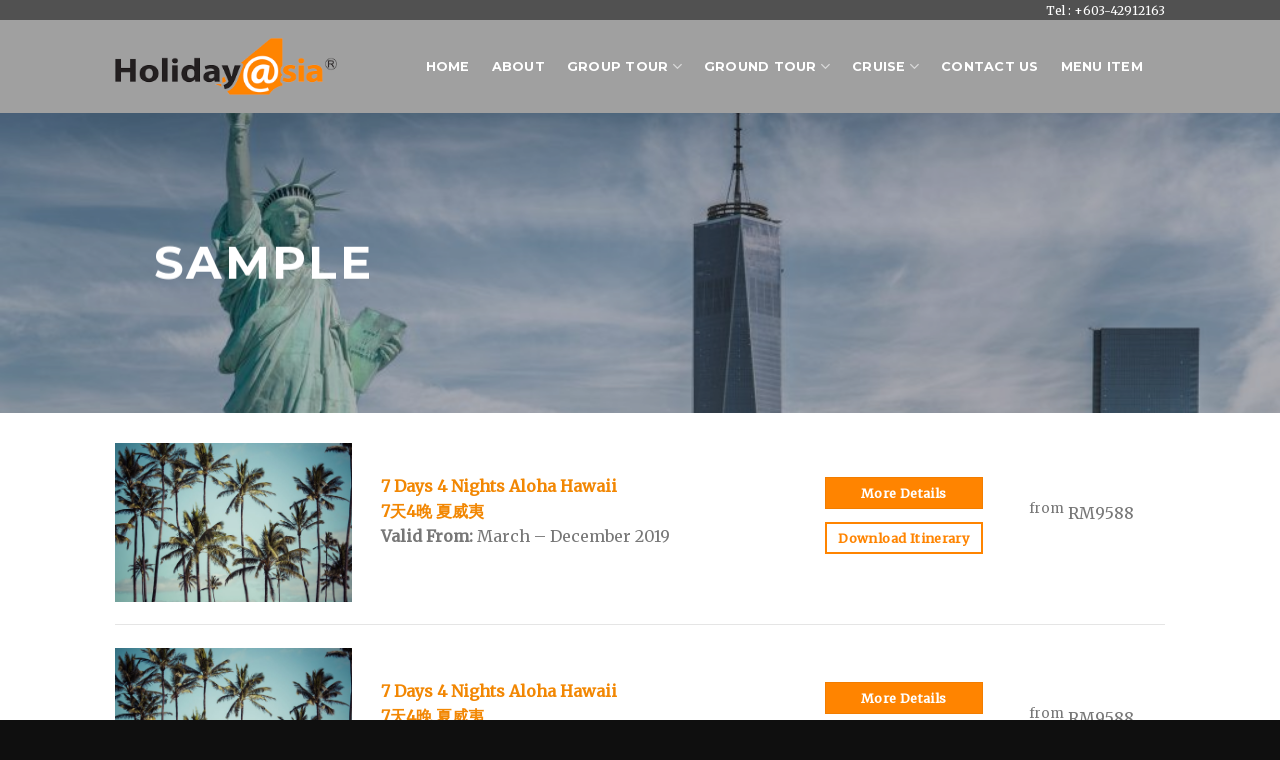

--- FILE ---
content_type: text/html; charset=UTF-8
request_url: https://www.holidayasia.net/sample-package-listing-2/
body_size: 15845
content:
<!DOCTYPE html>
<!--[if IE 9 ]> <html lang="en-US" class="ie9 loading-site no-js"> <![endif]-->
<!--[if IE 8 ]> <html lang="en-US" class="ie8 loading-site no-js"> <![endif]-->
<!--[if (gte IE 9)|!(IE)]><!--><html lang="en-US" class="loading-site no-js"> <!--<![endif]-->
<head>
	<meta charset="UTF-8" />
	<link rel="profile" href="https://gmpg.org/xfn/11" />
	<link rel="pingback" href="https://www.holidayasia.net/xmlrpc.php" />

	<script>(function(html){html.className = html.className.replace(/\bno-js\b/,'js')})(document.documentElement);</script>
<title>Sample Package Listing &#8211; Location base &#8211; Holiday Asia</title>
<meta name='robots' content='max-image-preview:large' />
<meta name="viewport" content="width=device-width, initial-scale=1, maximum-scale=1" /><link rel='dns-prefetch' href='//cdn.jsdelivr.net' />
<link rel='dns-prefetch' href='//fonts.googleapis.com' />
<link rel="alternate" type="application/rss+xml" title="Holiday Asia &raquo; Feed" href="https://www.holidayasia.net/feed/" />
<link rel="alternate" type="application/rss+xml" title="Holiday Asia &raquo; Comments Feed" href="https://www.holidayasia.net/comments/feed/" />
<link rel="alternate" title="oEmbed (JSON)" type="application/json+oembed" href="https://www.holidayasia.net/wp-json/oembed/1.0/embed?url=https%3A%2F%2Fwww.holidayasia.net%2Fsample-package-listing-2%2F" />
<link rel="alternate" title="oEmbed (XML)" type="text/xml+oembed" href="https://www.holidayasia.net/wp-json/oembed/1.0/embed?url=https%3A%2F%2Fwww.holidayasia.net%2Fsample-package-listing-2%2F&#038;format=xml" />
<link rel="prefetch" href="https://www.holidayasia.net/wp-content/themes/flatsome/assets/js/chunk.countup.fe2c1016.js" />
<link rel="prefetch" href="https://www.holidayasia.net/wp-content/themes/flatsome/assets/js/chunk.sticky-sidebar.a58a6557.js" />
<link rel="prefetch" href="https://www.holidayasia.net/wp-content/themes/flatsome/assets/js/chunk.tooltips.29144c1c.js" />
<link rel="prefetch" href="https://www.holidayasia.net/wp-content/themes/flatsome/assets/js/chunk.vendors-popups.947eca5c.js" />
<link rel="prefetch" href="https://www.holidayasia.net/wp-content/themes/flatsome/assets/js/chunk.vendors-slider.f0d2cbc9.js" />
<style id='wp-img-auto-sizes-contain-inline-css' type='text/css'>
img:is([sizes=auto i],[sizes^="auto," i]){contain-intrinsic-size:3000px 1500px}
/*# sourceURL=wp-img-auto-sizes-contain-inline-css */
</style>
<style id='wp-emoji-styles-inline-css' type='text/css'>

	img.wp-smiley, img.emoji {
		display: inline !important;
		border: none !important;
		box-shadow: none !important;
		height: 1em !important;
		width: 1em !important;
		margin: 0 0.07em !important;
		vertical-align: -0.1em !important;
		background: none !important;
		padding: 0 !important;
	}
/*# sourceURL=wp-emoji-styles-inline-css */
</style>
<style id='wp-block-library-inline-css' type='text/css'>
:root{--wp-block-synced-color:#7a00df;--wp-block-synced-color--rgb:122,0,223;--wp-bound-block-color:var(--wp-block-synced-color);--wp-editor-canvas-background:#ddd;--wp-admin-theme-color:#007cba;--wp-admin-theme-color--rgb:0,124,186;--wp-admin-theme-color-darker-10:#006ba1;--wp-admin-theme-color-darker-10--rgb:0,107,160.5;--wp-admin-theme-color-darker-20:#005a87;--wp-admin-theme-color-darker-20--rgb:0,90,135;--wp-admin-border-width-focus:2px}@media (min-resolution:192dpi){:root{--wp-admin-border-width-focus:1.5px}}.wp-element-button{cursor:pointer}:root .has-very-light-gray-background-color{background-color:#eee}:root .has-very-dark-gray-background-color{background-color:#313131}:root .has-very-light-gray-color{color:#eee}:root .has-very-dark-gray-color{color:#313131}:root .has-vivid-green-cyan-to-vivid-cyan-blue-gradient-background{background:linear-gradient(135deg,#00d084,#0693e3)}:root .has-purple-crush-gradient-background{background:linear-gradient(135deg,#34e2e4,#4721fb 50%,#ab1dfe)}:root .has-hazy-dawn-gradient-background{background:linear-gradient(135deg,#faaca8,#dad0ec)}:root .has-subdued-olive-gradient-background{background:linear-gradient(135deg,#fafae1,#67a671)}:root .has-atomic-cream-gradient-background{background:linear-gradient(135deg,#fdd79a,#004a59)}:root .has-nightshade-gradient-background{background:linear-gradient(135deg,#330968,#31cdcf)}:root .has-midnight-gradient-background{background:linear-gradient(135deg,#020381,#2874fc)}:root{--wp--preset--font-size--normal:16px;--wp--preset--font-size--huge:42px}.has-regular-font-size{font-size:1em}.has-larger-font-size{font-size:2.625em}.has-normal-font-size{font-size:var(--wp--preset--font-size--normal)}.has-huge-font-size{font-size:var(--wp--preset--font-size--huge)}.has-text-align-center{text-align:center}.has-text-align-left{text-align:left}.has-text-align-right{text-align:right}.has-fit-text{white-space:nowrap!important}#end-resizable-editor-section{display:none}.aligncenter{clear:both}.items-justified-left{justify-content:flex-start}.items-justified-center{justify-content:center}.items-justified-right{justify-content:flex-end}.items-justified-space-between{justify-content:space-between}.screen-reader-text{border:0;clip-path:inset(50%);height:1px;margin:-1px;overflow:hidden;padding:0;position:absolute;width:1px;word-wrap:normal!important}.screen-reader-text:focus{background-color:#ddd;clip-path:none;color:#444;display:block;font-size:1em;height:auto;left:5px;line-height:normal;padding:15px 23px 14px;text-decoration:none;top:5px;width:auto;z-index:100000}html :where(.has-border-color){border-style:solid}html :where([style*=border-top-color]){border-top-style:solid}html :where([style*=border-right-color]){border-right-style:solid}html :where([style*=border-bottom-color]){border-bottom-style:solid}html :where([style*=border-left-color]){border-left-style:solid}html :where([style*=border-width]){border-style:solid}html :where([style*=border-top-width]){border-top-style:solid}html :where([style*=border-right-width]){border-right-style:solid}html :where([style*=border-bottom-width]){border-bottom-style:solid}html :where([style*=border-left-width]){border-left-style:solid}html :where(img[class*=wp-image-]){height:auto;max-width:100%}:where(figure){margin:0 0 1em}html :where(.is-position-sticky){--wp-admin--admin-bar--position-offset:var(--wp-admin--admin-bar--height,0px)}@media screen and (max-width:600px){html :where(.is-position-sticky){--wp-admin--admin-bar--position-offset:0px}}

/*# sourceURL=wp-block-library-inline-css */
</style><style id='global-styles-inline-css' type='text/css'>
:root{--wp--preset--aspect-ratio--square: 1;--wp--preset--aspect-ratio--4-3: 4/3;--wp--preset--aspect-ratio--3-4: 3/4;--wp--preset--aspect-ratio--3-2: 3/2;--wp--preset--aspect-ratio--2-3: 2/3;--wp--preset--aspect-ratio--16-9: 16/9;--wp--preset--aspect-ratio--9-16: 9/16;--wp--preset--color--black: #000000;--wp--preset--color--cyan-bluish-gray: #abb8c3;--wp--preset--color--white: #ffffff;--wp--preset--color--pale-pink: #f78da7;--wp--preset--color--vivid-red: #cf2e2e;--wp--preset--color--luminous-vivid-orange: #ff6900;--wp--preset--color--luminous-vivid-amber: #fcb900;--wp--preset--color--light-green-cyan: #7bdcb5;--wp--preset--color--vivid-green-cyan: #00d084;--wp--preset--color--pale-cyan-blue: #8ed1fc;--wp--preset--color--vivid-cyan-blue: #0693e3;--wp--preset--color--vivid-purple: #9b51e0;--wp--preset--gradient--vivid-cyan-blue-to-vivid-purple: linear-gradient(135deg,rgb(6,147,227) 0%,rgb(155,81,224) 100%);--wp--preset--gradient--light-green-cyan-to-vivid-green-cyan: linear-gradient(135deg,rgb(122,220,180) 0%,rgb(0,208,130) 100%);--wp--preset--gradient--luminous-vivid-amber-to-luminous-vivid-orange: linear-gradient(135deg,rgb(252,185,0) 0%,rgb(255,105,0) 100%);--wp--preset--gradient--luminous-vivid-orange-to-vivid-red: linear-gradient(135deg,rgb(255,105,0) 0%,rgb(207,46,46) 100%);--wp--preset--gradient--very-light-gray-to-cyan-bluish-gray: linear-gradient(135deg,rgb(238,238,238) 0%,rgb(169,184,195) 100%);--wp--preset--gradient--cool-to-warm-spectrum: linear-gradient(135deg,rgb(74,234,220) 0%,rgb(151,120,209) 20%,rgb(207,42,186) 40%,rgb(238,44,130) 60%,rgb(251,105,98) 80%,rgb(254,248,76) 100%);--wp--preset--gradient--blush-light-purple: linear-gradient(135deg,rgb(255,206,236) 0%,rgb(152,150,240) 100%);--wp--preset--gradient--blush-bordeaux: linear-gradient(135deg,rgb(254,205,165) 0%,rgb(254,45,45) 50%,rgb(107,0,62) 100%);--wp--preset--gradient--luminous-dusk: linear-gradient(135deg,rgb(255,203,112) 0%,rgb(199,81,192) 50%,rgb(65,88,208) 100%);--wp--preset--gradient--pale-ocean: linear-gradient(135deg,rgb(255,245,203) 0%,rgb(182,227,212) 50%,rgb(51,167,181) 100%);--wp--preset--gradient--electric-grass: linear-gradient(135deg,rgb(202,248,128) 0%,rgb(113,206,126) 100%);--wp--preset--gradient--midnight: linear-gradient(135deg,rgb(2,3,129) 0%,rgb(40,116,252) 100%);--wp--preset--font-size--small: 13px;--wp--preset--font-size--medium: 20px;--wp--preset--font-size--large: 36px;--wp--preset--font-size--x-large: 42px;--wp--preset--spacing--20: 0.44rem;--wp--preset--spacing--30: 0.67rem;--wp--preset--spacing--40: 1rem;--wp--preset--spacing--50: 1.5rem;--wp--preset--spacing--60: 2.25rem;--wp--preset--spacing--70: 3.38rem;--wp--preset--spacing--80: 5.06rem;--wp--preset--shadow--natural: 6px 6px 9px rgba(0, 0, 0, 0.2);--wp--preset--shadow--deep: 12px 12px 50px rgba(0, 0, 0, 0.4);--wp--preset--shadow--sharp: 6px 6px 0px rgba(0, 0, 0, 0.2);--wp--preset--shadow--outlined: 6px 6px 0px -3px rgb(255, 255, 255), 6px 6px rgb(0, 0, 0);--wp--preset--shadow--crisp: 6px 6px 0px rgb(0, 0, 0);}:where(.is-layout-flex){gap: 0.5em;}:where(.is-layout-grid){gap: 0.5em;}body .is-layout-flex{display: flex;}.is-layout-flex{flex-wrap: wrap;align-items: center;}.is-layout-flex > :is(*, div){margin: 0;}body .is-layout-grid{display: grid;}.is-layout-grid > :is(*, div){margin: 0;}:where(.wp-block-columns.is-layout-flex){gap: 2em;}:where(.wp-block-columns.is-layout-grid){gap: 2em;}:where(.wp-block-post-template.is-layout-flex){gap: 1.25em;}:where(.wp-block-post-template.is-layout-grid){gap: 1.25em;}.has-black-color{color: var(--wp--preset--color--black) !important;}.has-cyan-bluish-gray-color{color: var(--wp--preset--color--cyan-bluish-gray) !important;}.has-white-color{color: var(--wp--preset--color--white) !important;}.has-pale-pink-color{color: var(--wp--preset--color--pale-pink) !important;}.has-vivid-red-color{color: var(--wp--preset--color--vivid-red) !important;}.has-luminous-vivid-orange-color{color: var(--wp--preset--color--luminous-vivid-orange) !important;}.has-luminous-vivid-amber-color{color: var(--wp--preset--color--luminous-vivid-amber) !important;}.has-light-green-cyan-color{color: var(--wp--preset--color--light-green-cyan) !important;}.has-vivid-green-cyan-color{color: var(--wp--preset--color--vivid-green-cyan) !important;}.has-pale-cyan-blue-color{color: var(--wp--preset--color--pale-cyan-blue) !important;}.has-vivid-cyan-blue-color{color: var(--wp--preset--color--vivid-cyan-blue) !important;}.has-vivid-purple-color{color: var(--wp--preset--color--vivid-purple) !important;}.has-black-background-color{background-color: var(--wp--preset--color--black) !important;}.has-cyan-bluish-gray-background-color{background-color: var(--wp--preset--color--cyan-bluish-gray) !important;}.has-white-background-color{background-color: var(--wp--preset--color--white) !important;}.has-pale-pink-background-color{background-color: var(--wp--preset--color--pale-pink) !important;}.has-vivid-red-background-color{background-color: var(--wp--preset--color--vivid-red) !important;}.has-luminous-vivid-orange-background-color{background-color: var(--wp--preset--color--luminous-vivid-orange) !important;}.has-luminous-vivid-amber-background-color{background-color: var(--wp--preset--color--luminous-vivid-amber) !important;}.has-light-green-cyan-background-color{background-color: var(--wp--preset--color--light-green-cyan) !important;}.has-vivid-green-cyan-background-color{background-color: var(--wp--preset--color--vivid-green-cyan) !important;}.has-pale-cyan-blue-background-color{background-color: var(--wp--preset--color--pale-cyan-blue) !important;}.has-vivid-cyan-blue-background-color{background-color: var(--wp--preset--color--vivid-cyan-blue) !important;}.has-vivid-purple-background-color{background-color: var(--wp--preset--color--vivid-purple) !important;}.has-black-border-color{border-color: var(--wp--preset--color--black) !important;}.has-cyan-bluish-gray-border-color{border-color: var(--wp--preset--color--cyan-bluish-gray) !important;}.has-white-border-color{border-color: var(--wp--preset--color--white) !important;}.has-pale-pink-border-color{border-color: var(--wp--preset--color--pale-pink) !important;}.has-vivid-red-border-color{border-color: var(--wp--preset--color--vivid-red) !important;}.has-luminous-vivid-orange-border-color{border-color: var(--wp--preset--color--luminous-vivid-orange) !important;}.has-luminous-vivid-amber-border-color{border-color: var(--wp--preset--color--luminous-vivid-amber) !important;}.has-light-green-cyan-border-color{border-color: var(--wp--preset--color--light-green-cyan) !important;}.has-vivid-green-cyan-border-color{border-color: var(--wp--preset--color--vivid-green-cyan) !important;}.has-pale-cyan-blue-border-color{border-color: var(--wp--preset--color--pale-cyan-blue) !important;}.has-vivid-cyan-blue-border-color{border-color: var(--wp--preset--color--vivid-cyan-blue) !important;}.has-vivid-purple-border-color{border-color: var(--wp--preset--color--vivid-purple) !important;}.has-vivid-cyan-blue-to-vivid-purple-gradient-background{background: var(--wp--preset--gradient--vivid-cyan-blue-to-vivid-purple) !important;}.has-light-green-cyan-to-vivid-green-cyan-gradient-background{background: var(--wp--preset--gradient--light-green-cyan-to-vivid-green-cyan) !important;}.has-luminous-vivid-amber-to-luminous-vivid-orange-gradient-background{background: var(--wp--preset--gradient--luminous-vivid-amber-to-luminous-vivid-orange) !important;}.has-luminous-vivid-orange-to-vivid-red-gradient-background{background: var(--wp--preset--gradient--luminous-vivid-orange-to-vivid-red) !important;}.has-very-light-gray-to-cyan-bluish-gray-gradient-background{background: var(--wp--preset--gradient--very-light-gray-to-cyan-bluish-gray) !important;}.has-cool-to-warm-spectrum-gradient-background{background: var(--wp--preset--gradient--cool-to-warm-spectrum) !important;}.has-blush-light-purple-gradient-background{background: var(--wp--preset--gradient--blush-light-purple) !important;}.has-blush-bordeaux-gradient-background{background: var(--wp--preset--gradient--blush-bordeaux) !important;}.has-luminous-dusk-gradient-background{background: var(--wp--preset--gradient--luminous-dusk) !important;}.has-pale-ocean-gradient-background{background: var(--wp--preset--gradient--pale-ocean) !important;}.has-electric-grass-gradient-background{background: var(--wp--preset--gradient--electric-grass) !important;}.has-midnight-gradient-background{background: var(--wp--preset--gradient--midnight) !important;}.has-small-font-size{font-size: var(--wp--preset--font-size--small) !important;}.has-medium-font-size{font-size: var(--wp--preset--font-size--medium) !important;}.has-large-font-size{font-size: var(--wp--preset--font-size--large) !important;}.has-x-large-font-size{font-size: var(--wp--preset--font-size--x-large) !important;}
/*# sourceURL=global-styles-inline-css */
</style>

<style id='classic-theme-styles-inline-css' type='text/css'>
/*! This file is auto-generated */
.wp-block-button__link{color:#fff;background-color:#32373c;border-radius:9999px;box-shadow:none;text-decoration:none;padding:calc(.667em + 2px) calc(1.333em + 2px);font-size:1.125em}.wp-block-file__button{background:#32373c;color:#fff;text-decoration:none}
/*# sourceURL=/wp-includes/css/classic-themes.min.css */
</style>
<link rel='stylesheet' id='contact-form-7-css' href='https://www.holidayasia.net/wp-content/plugins/contact-form-7/includes/css/styles.css?ver=5.7.6' type='text/css' media='all' />
<link rel='stylesheet' id='flatsome-main-css' href='https://www.holidayasia.net/wp-content/themes/flatsome/assets/css/flatsome.css?ver=3.15.2' type='text/css' media='all' />
<style id='flatsome-main-inline-css' type='text/css'>
@font-face {
				font-family: "fl-icons";
				font-display: block;
				src: url(https://www.holidayasia.net/wp-content/themes/flatsome/assets/css/icons/fl-icons.eot?v=3.15.2);
				src:
					url(https://www.holidayasia.net/wp-content/themes/flatsome/assets/css/icons/fl-icons.eot#iefix?v=3.15.2) format("embedded-opentype"),
					url(https://www.holidayasia.net/wp-content/themes/flatsome/assets/css/icons/fl-icons.woff2?v=3.15.2) format("woff2"),
					url(https://www.holidayasia.net/wp-content/themes/flatsome/assets/css/icons/fl-icons.ttf?v=3.15.2) format("truetype"),
					url(https://www.holidayasia.net/wp-content/themes/flatsome/assets/css/icons/fl-icons.woff?v=3.15.2) format("woff"),
					url(https://www.holidayasia.net/wp-content/themes/flatsome/assets/css/icons/fl-icons.svg?v=3.15.2#fl-icons) format("svg");
			}
/*# sourceURL=flatsome-main-inline-css */
</style>
<link rel='stylesheet' id='flatsome-style-css' href='https://www.holidayasia.net/wp-content/themes/flatsome/style.css?ver=3.15.2' type='text/css' media='all' />
<link rel='stylesheet' id='flatsome-googlefonts-css' href='//fonts.googleapis.com/css?family=Montserrat%3Aregular%2Cregular%2C700%7CMerriweather%3Aregular%2Cregular%7CDancing+Script%3Aregular%2C400&#038;display=swap&#038;ver=3.9' type='text/css' media='all' />
<script type="text/javascript" src="https://www.holidayasia.net/wp-includes/js/jquery/jquery.min.js?ver=3.7.1" id="jquery-core-js"></script>
<script type="text/javascript" src="https://www.holidayasia.net/wp-includes/js/jquery/jquery-migrate.min.js?ver=3.4.1" id="jquery-migrate-js"></script>
<link rel="https://api.w.org/" href="https://www.holidayasia.net/wp-json/" /><link rel="alternate" title="JSON" type="application/json" href="https://www.holidayasia.net/wp-json/wp/v2/pages/1166" /><link rel="EditURI" type="application/rsd+xml" title="RSD" href="https://www.holidayasia.net/xmlrpc.php?rsd" />
<meta name="generator" content="WordPress 6.9" />
<link rel="canonical" href="https://www.holidayasia.net/sample-package-listing-2/" />
<link rel='shortlink' href='https://www.holidayasia.net/?p=1166' />

<!--BEGIN: TRACKING CODE MANAGER BY INTELLYWP.COM IN HEAD//-->
<!-- Global site tag (gtag.js) - Google Analytics -->
<script async src="https://www.googletagmanager.com/gtag/js?id=G-QXZMV20LCL"></script>
<script>
  window.dataLayer = window.dataLayer || [];
  function gtag(){dataLayer.push(arguments);}
  gtag('js', new Date());

  gtag('config', 'G-QXZMV20LCL');
</script>
<!--END: https://wordpress.org/plugins/tracking-code-manager IN HEAD//--><!-- Analytics by WP Statistics v14.10.1 - https://wp-statistics.com/ -->
<style>.bg{opacity: 0; transition: opacity 1s; -webkit-transition: opacity 1s;} .bg-loaded{opacity: 1;}</style><!--[if IE]><link rel="stylesheet" type="text/css" href="https://www.holidayasia.net/wp-content/themes/flatsome/assets/css/ie-fallback.css"><script src="//cdnjs.cloudflare.com/ajax/libs/html5shiv/3.6.1/html5shiv.js"></script><script>var head = document.getElementsByTagName('head')[0],style = document.createElement('style');style.type = 'text/css';style.styleSheet.cssText = ':before,:after{content:none !important';head.appendChild(style);setTimeout(function(){head.removeChild(style);}, 0);</script><script src="https://www.holidayasia.net/wp-content/themes/flatsome/assets/libs/ie-flexibility.js"></script><![endif]--><link rel="icon" href="https://www.holidayasia.net/wp-content/uploads/2018/11/HolidayAsia-favicon.png" sizes="32x32" />
<link rel="icon" href="https://www.holidayasia.net/wp-content/uploads/2018/11/HolidayAsia-favicon.png" sizes="192x192" />
<link rel="apple-touch-icon" href="https://www.holidayasia.net/wp-content/uploads/2018/11/HolidayAsia-favicon.png" />
<meta name="msapplication-TileImage" content="https://www.holidayasia.net/wp-content/uploads/2018/11/HolidayAsia-favicon.png" />
<style id="custom-css" type="text/css">:root {--primary-color: #ff8400;}.header-main{height: 93px}#logo img{max-height: 93px}#logo{width:222px;}.header-bottom{min-height: 10px}.header-top{min-height: 20px}.transparent .header-main{height: 80px}.transparent #logo img{max-height: 80px}.has-transparent + .page-title:first-of-type,.has-transparent + #main > .page-title,.has-transparent + #main > div > .page-title,.has-transparent + #main .page-header-wrapper:first-of-type .page-title{padding-top: 110px;}.transparent .header-wrapper{background-color: rgba(232,232,232,0.5)!important;}.transparent .top-divider{display: none;}.header.show-on-scroll,.stuck .header-main{height:70px!important}.stuck #logo img{max-height: 70px!important}.search-form{ width: 100%;}.header-bg-color {background-color: #a0a0a0}.header-bottom {background-color: #f1f1f1}.header-main .nav > li > a{line-height: 16px }.stuck .header-main .nav > li > a{line-height: 50px }@media (max-width: 549px) {.header-main{height: 70px}#logo img{max-height: 70px}}.nav-dropdown{font-size:91%}.nav-dropdown-has-arrow li.has-dropdown:after{border-bottom-color: #f9f5f1;}.nav .nav-dropdown{background-color: #f9f5f1}.header-top{background-color:#515151!important;}/* Color */.accordion-title.active, .has-icon-bg .icon .icon-inner,.logo a, .primary.is-underline, .primary.is-link, .badge-outline .badge-inner, .nav-outline > li.active> a,.nav-outline >li.active > a, .cart-icon strong,[data-color='primary'], .is-outline.primary{color: #ff8400;}/* Color !important */[data-text-color="primary"]{color: #ff8400!important;}/* Background Color */[data-text-bg="primary"]{background-color: #ff8400;}/* Background */.scroll-to-bullets a,.featured-title, .label-new.menu-item > a:after, .nav-pagination > li > .current,.nav-pagination > li > span:hover,.nav-pagination > li > a:hover,.has-hover:hover .badge-outline .badge-inner,button[type="submit"], .button.wc-forward:not(.checkout):not(.checkout-button), .button.submit-button, .button.primary:not(.is-outline),.featured-table .title,.is-outline:hover, .has-icon:hover .icon-label,.nav-dropdown-bold .nav-column li > a:hover, .nav-dropdown.nav-dropdown-bold > li > a:hover, .nav-dropdown-bold.dark .nav-column li > a:hover, .nav-dropdown.nav-dropdown-bold.dark > li > a:hover, .header-vertical-menu__opener ,.is-outline:hover, .tagcloud a:hover,.grid-tools a, input[type='submit']:not(.is-form), .box-badge:hover .box-text, input.button.alt,.nav-box > li > a:hover,.nav-box > li.active > a,.nav-pills > li.active > a ,.current-dropdown .cart-icon strong, .cart-icon:hover strong, .nav-line-bottom > li > a:before, .nav-line-grow > li > a:before, .nav-line > li > a:before,.banner, .header-top, .slider-nav-circle .flickity-prev-next-button:hover svg, .slider-nav-circle .flickity-prev-next-button:hover .arrow, .primary.is-outline:hover, .button.primary:not(.is-outline), input[type='submit'].primary, input[type='submit'].primary, input[type='reset'].button, input[type='button'].primary, .badge-inner{background-color: #ff8400;}/* Border */.nav-vertical.nav-tabs > li.active > a,.scroll-to-bullets a.active,.nav-pagination > li > .current,.nav-pagination > li > span:hover,.nav-pagination > li > a:hover,.has-hover:hover .badge-outline .badge-inner,.accordion-title.active,.featured-table,.is-outline:hover, .tagcloud a:hover,blockquote, .has-border, .cart-icon strong:after,.cart-icon strong,.blockUI:before, .processing:before,.loading-spin, .slider-nav-circle .flickity-prev-next-button:hover svg, .slider-nav-circle .flickity-prev-next-button:hover .arrow, .primary.is-outline:hover{border-color: #ff8400}.nav-tabs > li.active > a{border-top-color: #ff8400}.widget_shopping_cart_content .blockUI.blockOverlay:before { border-left-color: #ff8400 }.woocommerce-checkout-review-order .blockUI.blockOverlay:before { border-left-color: #ff8400 }/* Fill */.slider .flickity-prev-next-button:hover svg,.slider .flickity-prev-next-button:hover .arrow{fill: #ff8400;}/* Background Color */[data-icon-label]:after, .secondary.is-underline:hover,.secondary.is-outline:hover,.icon-label,.button.secondary:not(.is-outline),.button.alt:not(.is-outline), .badge-inner.on-sale, .button.checkout, .single_add_to_cart_button, .current .breadcrumb-step{ background-color:#5b5b5b; }[data-text-bg="secondary"]{background-color: #5b5b5b;}/* Color */.secondary.is-underline,.secondary.is-link, .secondary.is-outline,.stars a.active, .star-rating:before, .woocommerce-page .star-rating:before,.star-rating span:before, .color-secondary{color: #5b5b5b}/* Color !important */[data-text-color="secondary"]{color: #5b5b5b!important;}/* Border */.secondary.is-outline:hover{border-color:#5b5b5b}body{font-size: 100%;}@media screen and (max-width: 549px){body{font-size: 100%;}}body{font-family:"Merriweather", sans-serif}body{font-weight: 0}.nav > li > a {font-family:"Montserrat", sans-serif;}.mobile-sidebar-levels-2 .nav > li > ul > li > a {font-family:"Montserrat", sans-serif;}.nav > li > a {font-weight: 700;}.mobile-sidebar-levels-2 .nav > li > ul > li > a {font-weight: 700;}h1,h2,h3,h4,h5,h6,.heading-font, .off-canvas-center .nav-sidebar.nav-vertical > li > a{font-family: "Montserrat", sans-serif;}h1,h2,h3,h4,h5,h6,.heading-font,.banner h1,.banner h2{font-weight: 0;}.alt-font{font-family: "Dancing Script", sans-serif;}.alt-font{font-weight: 400!important;}.header:not(.transparent) .header-nav-main.nav > li > a {color: #ffffff;}.header:not(.transparent) .header-nav-main.nav > li > a:hover,.header:not(.transparent) .header-nav-main.nav > li.active > a,.header:not(.transparent) .header-nav-main.nav > li.current > a,.header:not(.transparent) .header-nav-main.nav > li > a.active,.header:not(.transparent) .header-nav-main.nav > li > a.current{color: #4c4c4c;}.header-nav-main.nav-line-bottom > li > a:before,.header-nav-main.nav-line-grow > li > a:before,.header-nav-main.nav-line > li > a:before,.header-nav-main.nav-box > li > a:hover,.header-nav-main.nav-box > li.active > a,.header-nav-main.nav-pills > li > a:hover,.header-nav-main.nav-pills > li.active > a{color:#FFF!important;background-color: #4c4c4c;}a{color: #bababa;}a:hover{color: #fc8306;}.tagcloud a:hover{border-color: #fc8306;background-color: #fc8306;}.widget a{color: #ffffff;}.widget a:hover{color: ;}.widget .tagcloud a:hover{border-color: ; background-color: ;}.footer-1{background-color: #0a0a0a}.absolute-footer, html{background-color: #0f0f0f}.label-new.menu-item > a:after{content:"New";}.label-hot.menu-item > a:after{content:"Hot";}.label-sale.menu-item > a:after{content:"Sale";}.label-popular.menu-item > a:after{content:"Popular";}</style>		<style type="text/css" id="wp-custom-css">
			.button-full {width:100%}

.icon-search{
 display:none !important;
}

a.hotspot{
	height:0.5em;
	width:0.5em;
}

.grecaptcha-badge{
	visibility: collapse !important;  
}		</style>
		</head>

<body class="wp-singular page-template page-template-page-blank page-template-page-blank-php page page-id-1166 wp-theme-flatsome lightbox nav-dropdown-has-arrow nav-dropdown-has-shadow nav-dropdown-has-border">


<a class="skip-link screen-reader-text" href="#main">Skip to content</a>

<div id="wrapper">

	
	<header id="header" class="header has-sticky sticky-shrink">
		<div class="header-wrapper">
			<div id="top-bar" class="header-top hide-for-sticky nav-dark hide-for-medium">
    <div class="flex-row container">
      <div class="flex-col hide-for-medium flex-left">
          <ul class="nav nav-left medium-nav-center nav-small  nav-line-bottom">
                        </ul>
      </div>

      <div class="flex-col hide-for-medium flex-center">
          <ul class="nav nav-center nav-small  nav-line-bottom">
                        </ul>
      </div>

      <div class="flex-col hide-for-medium flex-right">
         <ul class="nav top-bar-nav nav-right nav-small  nav-line-bottom">
              <li class="html custom html_topbar_left"><p>Tel : +603-42912163</p></li>          </ul>
      </div>

      
    </div>
</div>
<div id="masthead" class="header-main hide-for-sticky nav-dark">
      <div class="header-inner flex-row container logo-left medium-logo-center" role="navigation">

          <!-- Logo -->
          <div id="logo" class="flex-col logo">
            
<!-- Header logo -->
<a href="https://www.holidayasia.net/" title="Holiday Asia" rel="home">
		<img width="222" height="93" src="https://holidayasia.net/wp-content/uploads/2018/11/HolidayAsia-logo.png" class="header_logo header-logo" alt="Holiday Asia"/><img  width="222" height="93" src="https://holidayasia.net/wp-content/uploads/2018/11/HolidayAsia-logo.png" class="header-logo-dark" alt="Holiday Asia"/></a>
          </div>

          <!-- Mobile Left Elements -->
          <div class="flex-col show-for-medium flex-left">
            <ul class="mobile-nav nav nav-left ">
              <li class="nav-icon has-icon">
  		<a href="#" data-open="#main-menu" data-pos="left" data-bg="main-menu-overlay" data-color="" class="is-small" aria-label="Menu" aria-controls="main-menu" aria-expanded="false">
		
		  <i class="icon-menu" ></i>
		  		</a>
	</li>            </ul>
          </div>

          <!-- Left Elements -->
          <div class="flex-col hide-for-medium flex-left
            flex-grow">
            <ul class="header-nav header-nav-main nav nav-left  nav-line-bottom nav-spacing-large nav-uppercase" >
                          </ul>
          </div>

          <!-- Right Elements -->
          <div class="flex-col hide-for-medium flex-right">
            <ul class="header-nav header-nav-main nav nav-right  nav-line-bottom nav-spacing-large nav-uppercase">
              <li id="menu-item-1058" class="menu-item menu-item-type-post_type menu-item-object-page menu-item-home menu-item-1058 menu-item-design-default"><a href="https://www.holidayasia.net/" class="nav-top-link">Home</a></li>
<li id="menu-item-1059" class="menu-item menu-item-type-post_type menu-item-object-page menu-item-1059 menu-item-design-default"><a href="https://www.holidayasia.net/about/" class="nav-top-link">About</a></li>
<li id="menu-item-1061" class="menu-item menu-item-type-post_type menu-item-object-page menu-item-has-children menu-item-1061 menu-item-design-default has-dropdown"><a href="https://www.holidayasia.net/group-departure/" class="nav-top-link">Group Tour<i class="icon-angle-down" ></i></a>
<ul class="sub-menu nav-dropdown nav-dropdown-simple dropdown-uppercase">
	<li id="menu-item-1062" class="menu-item menu-item-type-post_type menu-item-object-page menu-item-1062"><a href="https://www.holidayasia.net/america-2/">America</a></li>
	<li id="menu-item-1068" class="menu-item menu-item-type-post_type menu-item-object-page menu-item-has-children menu-item-1068 nav-dropdown-col"><a href="https://www.holidayasia.net/asean/">Asean</a>
	<ul class="sub-menu nav-column nav-dropdown-simple dropdown-uppercase">
		<li id="menu-item-11423" class="menu-item menu-item-type-post_type menu-item-object-page menu-item-11423"><a href="https://www.holidayasia.net/cambodia-6/">Cambodia</a></li>
		<li id="menu-item-11421" class="menu-item menu-item-type-post_type menu-item-object-page menu-item-11421"><a href="https://www.holidayasia.net/indonesia-5/">Indonesia</a></li>
		<li id="menu-item-1073" class="menu-item menu-item-type-post_type menu-item-object-page menu-item-1073"><a href="https://www.holidayasia.net/asean/laos/">Laos</a></li>
		<li id="menu-item-6361" class="menu-item menu-item-type-post_type menu-item-object-page menu-item-6361"><a href="https://www.holidayasia.net/asean/malaysia/">Malaysia</a></li>
		<li id="menu-item-1072" class="menu-item menu-item-type-post_type menu-item-object-page menu-item-1072"><a href="https://www.holidayasia.net/asean/myanmar-2/">Myanmar</a></li>
		<li id="menu-item-11573" class="menu-item menu-item-type-post_type menu-item-object-page menu-item-11573"><a href="https://www.holidayasia.net/philippines-4/">Philippines</a></li>
		<li id="menu-item-11717" class="menu-item menu-item-type-custom menu-item-object-custom menu-item-11717"><a href="https://www.holidayasia.net/thailand-5/">Thailand</a></li>
		<li id="menu-item-11895" class="menu-item menu-item-type-post_type menu-item-object-page menu-item-11895"><a href="https://www.holidayasia.net/vietnam-4/">Vietnam</a></li>
	</ul>
</li>
	<li id="menu-item-1076" class="menu-item menu-item-type-post_type menu-item-object-page menu-item-has-children menu-item-1076 nav-dropdown-col"><a href="https://www.holidayasia.net/asia/">Asia</a>
	<ul class="sub-menu nav-column nav-dropdown-simple dropdown-uppercase">
		<li id="menu-item-13707" class="menu-item menu-item-type-post_type menu-item-object-page menu-item-13707"><a href="https://www.holidayasia.net/bhutan/">Bhutan</a></li>
		<li id="menu-item-9989" class="menu-item menu-item-type-custom menu-item-object-custom menu-item-9989"><a href="https://www.holidayasia.net/china-2/">China</a></li>
		<li id="menu-item-12323" class="menu-item menu-item-type-post_type menu-item-object-page menu-item-12323"><a href="https://www.holidayasia.net/hong-kong-macau/">Hong Kong / Macau</a></li>
		<li id="menu-item-13867" class="menu-item menu-item-type-post_type menu-item-object-page menu-item-13867"><a href="https://www.holidayasia.net/india-2/">India</a></li>
		<li id="menu-item-14102" class="menu-item menu-item-type-post_type menu-item-object-page menu-item-14102"><a href="https://www.holidayasia.net/japan-5/">Japan</a></li>
		<li id="menu-item-14356" class="menu-item menu-item-type-post_type menu-item-object-page menu-item-14356"><a href="https://www.holidayasia.net/korea-3/">Korea</a></li>
		<li id="menu-item-15011" class="menu-item menu-item-type-post_type menu-item-object-page menu-item-15011"><a href="https://www.holidayasia.net/europe-2/maldives/">Maldives</a></li>
		<li id="menu-item-14909" class="menu-item menu-item-type-post_type menu-item-object-page menu-item-14909"><a href="https://www.holidayasia.net/taiwan-5/">Taiwan</a></li>
	</ul>
</li>
	<li id="menu-item-1082" class="menu-item menu-item-type-post_type menu-item-object-page menu-item-has-children menu-item-1082 nav-dropdown-col"><a href="https://www.holidayasia.net/europe-2/">Europe</a>
	<ul class="sub-menu nav-column nav-dropdown-simple dropdown-uppercase">
		<li id="menu-item-13560" class="menu-item menu-item-type-post_type menu-item-object-page menu-item-13560"><a href="https://www.holidayasia.net/balkan/">Balkan</a></li>
		<li id="menu-item-13651" class="menu-item menu-item-type-post_type menu-item-object-page menu-item-13651"><a href="https://www.holidayasia.net/baltic/">Baltic</a></li>
		<li id="menu-item-13043" class="menu-item menu-item-type-post_type menu-item-object-page menu-item-13043"><a href="https://www.holidayasia.net/central-europe/">Central Europe</a></li>
		<li id="menu-item-13648" class="menu-item menu-item-type-post_type menu-item-object-page menu-item-13648"><a href="https://www.holidayasia.net/eastern-europe/">Eastern Europe</a></li>
		<li id="menu-item-13812" class="menu-item menu-item-type-post_type menu-item-object-page menu-item-13812"><a href="https://www.holidayasia.net/great-britain/">Great Britain</a></li>
		<li id="menu-item-13183" class="menu-item menu-item-type-post_type menu-item-object-page menu-item-13183"><a href="https://www.holidayasia.net/greece-2/">Greece</a></li>
		<li id="menu-item-13811" class="menu-item menu-item-type-post_type menu-item-object-page menu-item-13811"><a href="https://www.holidayasia.net/iceland/">Iceland</a></li>
		<li id="menu-item-13227" class="menu-item menu-item-type-post_type menu-item-object-page menu-item-13227"><a href="https://www.holidayasia.net/italy-2/">Italy</a></li>
		<li id="menu-item-13356" class="menu-item menu-item-type-post_type menu-item-object-page menu-item-13356"><a href="https://www.holidayasia.net/russia-2/">Russia</a></li>
		<li id="menu-item-13447" class="menu-item menu-item-type-post_type menu-item-object-page menu-item-13447"><a href="https://www.holidayasia.net/scandinavia/">Scandinavia</a></li>
		<li id="menu-item-13482" class="menu-item menu-item-type-post_type menu-item-object-page menu-item-13482"><a href="https://www.holidayasia.net/spainpotugal/">Spain&#038;Portugal</a></li>
	</ul>
</li>
	<li id="menu-item-1083" class="menu-item menu-item-type-post_type menu-item-object-page menu-item-has-children menu-item-1083 nav-dropdown-col"><a href="https://www.holidayasia.net/exotic/">Exotic</a>
	<ul class="sub-menu nav-column nav-dropdown-simple dropdown-uppercase">
		<li id="menu-item-13728" class="menu-item menu-item-type-post_type menu-item-object-page menu-item-13728"><a href="https://www.holidayasia.net/caucasus/">Caucasus</a></li>
		<li id="menu-item-3210" class="menu-item menu-item-type-post_type menu-item-object-page menu-item-3210"><a href="https://www.holidayasia.net/exotic/central-asia/">Central Asia</a></li>
		<li id="menu-item-12653" class="menu-item menu-item-type-post_type menu-item-object-page menu-item-12653"><a href="https://www.holidayasia.net/dubai/">Dubai</a></li>
		<li id="menu-item-12719" class="menu-item menu-item-type-post_type menu-item-object-page menu-item-12719"><a href="https://www.holidayasia.net/egypt/">Egypt</a></li>
		<li id="menu-item-14341" class="menu-item menu-item-type-post_type menu-item-object-page menu-item-14341"><a href="https://www.holidayasia.net/kenya-2/">Kenya</a></li>
		<li id="menu-item-14999" class="menu-item menu-item-type-post_type menu-item-object-page menu-item-14999"><a href="https://www.holidayasia.net/madagascar/">Madagascar</a></li>
		<li id="menu-item-12739" class="menu-item menu-item-type-post_type menu-item-object-page menu-item-12739"><a href="https://www.holidayasia.net/morocco-4/">Morocco</a></li>
		<li id="menu-item-12791" class="menu-item menu-item-type-post_type menu-item-object-page menu-item-12791"><a href="https://www.holidayasia.net/nepal-5/">Nepal</a></li>
		<li id="menu-item-15065" class="menu-item menu-item-type-post_type menu-item-object-page menu-item-15065"><a href="https://www.holidayasia.net/south-africa/">South Africa</a></li>
		<li id="menu-item-12810" class="menu-item menu-item-type-post_type menu-item-object-page menu-item-12810"><a href="https://www.holidayasia.net/sri-lanka-4/">Sri Lanka</a></li>
		<li id="menu-item-12969" class="menu-item menu-item-type-post_type menu-item-object-page menu-item-12969"><a href="https://www.holidayasia.net/turkey-9/">Turkey</a></li>
	</ul>
</li>
	<li id="menu-item-1084" class="menu-item menu-item-type-post_type menu-item-object-page menu-item-has-children menu-item-1084 nav-dropdown-col"><a href="https://www.holidayasia.net/oceania-3/">Oceania</a>
	<ul class="sub-menu nav-column nav-dropdown-simple dropdown-uppercase">
		<li id="menu-item-12225" class="menu-item menu-item-type-post_type menu-item-object-page menu-item-12225"><a href="https://www.holidayasia.net/australia-6/">Australia</a></li>
		<li id="menu-item-12283" class="menu-item menu-item-type-post_type menu-item-object-page menu-item-12283"><a href="https://www.holidayasia.net/new-zealand-6/">New Zealand</a></li>
	</ul>
</li>
</ul>
</li>
<li id="menu-item-1087" class="menu-item menu-item-type-post_type menu-item-object-page menu-item-has-children menu-item-1087 menu-item-design-default has-dropdown"><a href="https://www.holidayasia.net/grand-tour/" class="nav-top-link">Ground Tour<i class="icon-angle-down" ></i></a>
<ul class="sub-menu nav-dropdown nav-dropdown-simple dropdown-uppercase">
	<li id="menu-item-4254" class="menu-item menu-item-type-post_type menu-item-object-page menu-item-has-children menu-item-4254 nav-dropdown-col"><a href="https://www.holidayasia.net/asean-ga/">Asean-GA</a>
	<ul class="sub-menu nav-column nav-dropdown-simple dropdown-uppercase">
		<li id="menu-item-11420" class="menu-item menu-item-type-post_type menu-item-object-page menu-item-11420"><a href="https://www.holidayasia.net/cambodia-6/">Cambodia</a></li>
		<li id="menu-item-3612" class="menu-item menu-item-type-post_type menu-item-object-page menu-item-3612"><a href="https://www.holidayasia.net/indonesia-ground-tour/">Indonesia</a></li>
		<li id="menu-item-3613" class="menu-item menu-item-type-post_type menu-item-object-page menu-item-3613"><a href="https://www.holidayasia.net/laos-ground-tour/">Laos</a></li>
		<li id="menu-item-11610" class="menu-item menu-item-type-post_type menu-item-object-page menu-item-11610"><a href="https://www.holidayasia.net/malaysia-5/">MALAYSIA</a></li>
		<li id="menu-item-3614" class="menu-item menu-item-type-post_type menu-item-object-page menu-item-3614"><a href="https://www.holidayasia.net/myanmar-ground-tour/">Myanmar</a></li>
		<li id="menu-item-3615" class="menu-item menu-item-type-post_type menu-item-object-page menu-item-3615"><a href="https://www.holidayasia.net/philippines-ground-tour/">Philippines</a></li>
		<li id="menu-item-3618" class="menu-item menu-item-type-post_type menu-item-object-page menu-item-3618"><a href="https://www.holidayasia.net/thailand-ground-tour/">Thailand</a></li>
		<li id="menu-item-3617" class="menu-item menu-item-type-post_type menu-item-object-page menu-item-3617"><a href="https://www.holidayasia.net/vietnam-ground-tour/">Vietnam</a></li>
	</ul>
</li>
	<li id="menu-item-4260" class="menu-item menu-item-type-post_type menu-item-object-page menu-item-has-children menu-item-4260 nav-dropdown-col"><a href="https://www.holidayasia.net/asia-ga/">Asia-GA</a>
	<ul class="sub-menu nav-column nav-dropdown-simple dropdown-uppercase">
		<li id="menu-item-3610" class="menu-item menu-item-type-post_type menu-item-object-page menu-item-3610"><a href="https://www.holidayasia.net/china-ground-tour/">China</a></li>
		<li id="menu-item-3611" class="menu-item menu-item-type-post_type menu-item-object-page menu-item-3611"><a href="https://www.holidayasia.net/hong-kong-macau-ground-tour/">Hong Kong/Macau</a></li>
		<li id="menu-item-3622" class="menu-item menu-item-type-post_type menu-item-object-page menu-item-3622"><a href="https://www.holidayasia.net/japan-ground-tour/">Japan</a></li>
		<li id="menu-item-3616" class="menu-item menu-item-type-post_type menu-item-object-page menu-item-3616"><a href="https://www.holidayasia.net/taiwan-ground-tour/">Taiwan</a></li>
	</ul>
</li>
</ul>
</li>
<li id="menu-item-4023" class="menu-item menu-item-type-custom menu-item-object-custom menu-item-has-children menu-item-4023 menu-item-design-default has-dropdown"><a href="#" class="nav-top-link">Cruise<i class="icon-angle-down" ></i></a>
<ul class="sub-menu nav-dropdown nav-dropdown-simple dropdown-uppercase">
	<li id="menu-item-4021" class="menu-item menu-item-type-post_type menu-item-object-page menu-item-has-children menu-item-4021 nav-dropdown-col"><a href="https://www.holidayasia.net/fly-cruise/">Fly Cruise</a>
	<ul class="sub-menu nav-column nav-dropdown-simple dropdown-uppercase">
		<li id="menu-item-3179" class="menu-item menu-item-type-post_type menu-item-object-page menu-item-3179"><a href="https://www.holidayasia.net/celebrity-x-fly-cruise/">Celebrity-X</a></li>
		<li id="menu-item-4020" class="menu-item menu-item-type-post_type menu-item-object-page menu-item-4020"><a href="https://www.holidayasia.net/costa-italy-at-seas-3/">Costa Italy at Seas</a></li>
		<li id="menu-item-3241" class="menu-item menu-item-type-post_type menu-item-object-page menu-item-3241"><a href="https://www.holidayasia.net/dream-cruise-fly-cruise/">Dream Cruise</a></li>
		<li id="menu-item-3240" class="menu-item menu-item-type-post_type menu-item-object-page menu-item-3240"><a href="https://www.holidayasia.net/princess-cruise-fly-cruise/">Princess Cruise</a></li>
		<li id="menu-item-3239" class="menu-item menu-item-type-post_type menu-item-object-page menu-item-3239"><a href="https://www.holidayasia.net/royal-caribbean-3/">Royal Caribbean</a></li>
	</ul>
</li>
	<li id="menu-item-4022" class="menu-item menu-item-type-post_type menu-item-object-page menu-item-has-children menu-item-4022 nav-dropdown-col"><a href="https://www.holidayasia.net/world-cruise/">World Cruise</a>
	<ul class="sub-menu nav-column nav-dropdown-simple dropdown-uppercase">
		<li id="menu-item-3178" class="menu-item menu-item-type-post_type menu-item-object-page menu-item-3178"><a href="https://www.holidayasia.net/celebrity-x-fly-cruise-2/">Celebrity-X</a></li>
		<li id="menu-item-4478" class="menu-item menu-item-type-post_type menu-item-object-page menu-item-4478"><a href="https://www.holidayasia.net/costa-italy-at-seas-world/">Costa Italy At Seas</a></li>
		<li id="menu-item-4479" class="menu-item menu-item-type-post_type menu-item-object-page menu-item-4479"><a href="https://www.holidayasia.net/norwegian-cruise-line-world/">Norwegian Cruise Line</a></li>
		<li id="menu-item-4480" class="menu-item menu-item-type-post_type menu-item-object-page menu-item-4480"><a href="https://www.holidayasia.net/royal-caribbean-world-cruise/">Royal Caribbean</a></li>
		<li id="menu-item-6659" class="menu-item menu-item-type-post_type menu-item-object-page menu-item-6659"><a href="https://www.holidayasia.net/star-cruise-world-cruise/">Star Cruise</a></li>
	</ul>
</li>
</ul>
</li>
<li id="menu-item-1132" class="menu-item menu-item-type-post_type menu-item-object-page menu-item-1132 menu-item-design-default"><a href="https://www.holidayasia.net/contact-us/" class="nav-top-link">Contact Us</a></li>
<li id="menu-item-11422" class="menu-item menu-item-type-custom menu-item-object-custom menu-item-11422 menu-item-design-default"><a href="https://www.holidayasia.net/cambodia-6/" class="nav-top-link">Menu Item</a></li>
<li class="header-search header-search-lightbox has-icon">
			<a href="#search-lightbox" aria-label="Search" data-open="#search-lightbox" data-focus="input.search-field"
		class="is-small">
		<i class="icon-search" style="font-size:16px;"></i></a>
			
	<div id="search-lightbox" class="mfp-hide dark text-center">
		<div class="searchform-wrapper ux-search-box relative form-flat is-large"><form method="get" class="searchform" action="https://www.holidayasia.net/" role="search">
		<div class="flex-row relative">
			<div class="flex-col flex-grow">
	   	   <input type="search" class="search-field mb-0" name="s" value="" id="s" placeholder="Search your destination" />
			</div>
			<div class="flex-col">
				<button type="submit" class="ux-search-submit submit-button secondary button icon mb-0" aria-label="Submit">
					<i class="icon-search" ></i>				</button>
			</div>
		</div>
    <div class="live-search-results text-left z-top"></div>
</form>
</div>	</div>
</li>
            </ul>
          </div>

          <!-- Mobile Right Elements -->
          <div class="flex-col show-for-medium flex-right">
            <ul class="mobile-nav nav nav-right ">
              <li class="header-search header-search-lightbox has-icon">
			<a href="#search-lightbox" aria-label="Search" data-open="#search-lightbox" data-focus="input.search-field"
		class="is-small">
		<i class="icon-search" style="font-size:16px;"></i></a>
			
	<div id="search-lightbox" class="mfp-hide dark text-center">
		<div class="searchform-wrapper ux-search-box relative form-flat is-large"><form method="get" class="searchform" action="https://www.holidayasia.net/" role="search">
		<div class="flex-row relative">
			<div class="flex-col flex-grow">
	   	   <input type="search" class="search-field mb-0" name="s" value="" id="s" placeholder="Search your destination" />
			</div>
			<div class="flex-col">
				<button type="submit" class="ux-search-submit submit-button secondary button icon mb-0" aria-label="Submit">
					<i class="icon-search" ></i>				</button>
			</div>
		</div>
    <div class="live-search-results text-left z-top"></div>
</form>
</div>	</div>
</li>
            </ul>
          </div>

      </div>
     
            <div class="container"><div class="top-divider full-width"></div></div>
      </div>
<div class="header-bg-container fill"><div class="header-bg-image fill"></div><div class="header-bg-color fill"></div></div>		</div>
	</header>

	
	<main id="main" class="">


<div id="content" role="main" class="content-area">

		
			

  <div class="banner has-hover" id="banner-971350980">
          <div class="banner-inner fill">
        <div class="banner-bg fill" >
            <div class="bg fill bg-fill "></div>
                        <div class="overlay"></div>            
                    </div>
		
        <div class="banner-layers container">
            <div class="fill banner-link"></div>            

   <div id="text-box-514967986" class="text-box banner-layer x5 md-x5 lg-x5 y50 md-y50 lg-y50 res-text">
                                <div class="text-box-content text dark">
              
              <div class="text-inner text-left">
                  

<h2 class="uppercase"><strong>Sample</strong></h2>

              </div>
           </div>
                            
<style>
#text-box-514967986 {
  width: 60%;
}
#text-box-514967986 .text-box-content {
  font-size: 100%;
}
@media (min-width:550px) {
  #text-box-514967986 {
    width: 40%;
  }
}
</style>
    </div>
 

        </div>
      </div>

            
<style>
#banner-971350980 {
  padding-top: 300px;
  background-color: rgb(165, 197, 220);
}
#banner-971350980 .bg.bg-loaded {
  background-image: url(https://www.holidayasia.net/wp-content/uploads/2019/03/81969940_xl-1024x684.jpg);
}
#banner-971350980 .overlay {
  background-color: rgba(0, 0, 0, 0.31);
}
#banner-971350980 .bg {
  background-position: 0% 19%;
}
#banner-971350980 .ux-shape-divider--top svg {
  height: 150px;
  --divider-top-width: 100%;
}
#banner-971350980 .ux-shape-divider--bottom svg {
  height: 150px;
  --divider-width: 100%;
}
</style>
  </div>


<div class="row"  id="row-27628376">


	<div id="col-2134016410" class="col small-12 large-12"  >
				<div class="col-inner"  >
			
			

<div class="row row-small align-middle"  id="row-220163450">


	<div id="col-534667120" class="col medium-3 small-12 large-3"  >
				<div class="col-inner"  >
			
			

	<div class="img has-hover x md-x lg-x y md-y lg-y" id="image_1215021520">
								<div class="img-inner dark" style="margin:0px 9px 0px 0px;">
			<img fetchpriority="high" decoding="async" width="1020" height="680" src="https://www.holidayasia.net/wp-content/uploads/2019/07/37622399_l-1024x683.jpg" class="attachment-large size-large" alt="" srcset="https://www.holidayasia.net/wp-content/uploads/2019/07/37622399_l-1024x683.jpg 1024w, https://www.holidayasia.net/wp-content/uploads/2019/07/37622399_l-300x200.jpg 300w, https://www.holidayasia.net/wp-content/uploads/2019/07/37622399_l-768x512.jpg 768w" sizes="(max-width: 1020px) 100vw, 1020px" />						
					</div>
								
<style>
#image_1215021520 {
  width: 100%;
}
</style>
	</div>
	


		</div>
					</div>

	

	<div id="col-1711372709" class="col medium-5 small-12 large-5"  >
				<div class="col-inner"  >
			
			

<p><span style="color: #f28703;"><strong>7 Days 4 Nights Aloha Hawaii<br></strong></span><span style="color: #f28703;"><strong>7天4晚 夏威夷</strong></span><br><strong>Valid From:&nbsp;</strong>March – December 2019</p>

		</div>
					</div>

	

	<div id="col-2015242579" class="col medium-2 small-12 large-2"  >
				<div class="col-inner text-left"  >
			
			

<a href="https://holidayasia.net/hawaii-4-2/" target="_self" class="button primary is-small lowercase expand button-full"  >
    <span>More Details</span>
  </a>


<a href="https://holidayasia.net/wp-content/uploads/2019/02/Aus_UGX.pdf" target="_self" class="button primary is-outline is-small lowercase expand button-full"  >
    <span>Download Itinerary</span>
  </a>



		</div>
					</div>

	

	<div id="col-1502814798" class="col medium-2 small-12 large-2"  >
				<div class="col-inner text-center"  >
			
			

<p><span><sup>from</sup> RM9588</span></p>

		</div>
					</div>

	

</div>
<div class="is-divider divider clearfix" style="margin-top:2.9px;margin-bottom:2.9px;max-width:100%;height:1px;"></div>

<div class="row row-small align-middle"  id="row-866560002">


	<div id="col-1981270599" class="col medium-3 small-12 large-3"  >
				<div class="col-inner"  >
			
			

	<div class="img has-hover x md-x lg-x y md-y lg-y" id="image_265748010">
								<div class="img-inner dark" style="margin:0px 9px 0px 0px;">
			<img fetchpriority="high" decoding="async" width="1020" height="680" src="https://www.holidayasia.net/wp-content/uploads/2019/07/37622399_l-1024x683.jpg" class="attachment-large size-large" alt="" srcset="https://www.holidayasia.net/wp-content/uploads/2019/07/37622399_l-1024x683.jpg 1024w, https://www.holidayasia.net/wp-content/uploads/2019/07/37622399_l-300x200.jpg 300w, https://www.holidayasia.net/wp-content/uploads/2019/07/37622399_l-768x512.jpg 768w" sizes="(max-width: 1020px) 100vw, 1020px" />						
					</div>
								
<style>
#image_265748010 {
  width: 100%;
}
</style>
	</div>
	


		</div>
					</div>

	

	<div id="col-174781842" class="col medium-5 small-12 large-5"  >
				<div class="col-inner"  >
			
			

<p><span style="color: #f28703;"><strong>7 Days 4 Nights Aloha Hawaii<br></strong></span><span style="color: #f28703;"><strong>7天4晚 夏威夷</strong></span><br><strong>Valid From:&nbsp;</strong>March – December 2019</p>

		</div>
					</div>

	

	<div id="col-265736522" class="col medium-2 small-12 large-2"  >
				<div class="col-inner text-left"  >
			
			

<a href="https://holidayasia.net/hawaii-4-2/" target="_self" class="button primary is-small lowercase expand button-full"  >
    <span>More Details</span>
  </a>


<a href="https://holidayasia.net/wp-content/uploads/2019/02/Aus_UGX.pdf" target="_self" class="button primary is-outline is-small lowercase expand button-full"  >
    <span>Download Itinerary</span>
  </a>



		</div>
					</div>

	

	<div id="col-1459574284" class="col medium-2 small-12 large-2"  >
				<div class="col-inner text-center"  >
			
			

<p><span><sup>from</sup> RM9588</span></p>

		</div>
					</div>

	


<style>
#row-866560002 > .col > .col-inner {
  padding: 20px 0px 0px 0px;
}
</style>
</div>
<div class="is-divider divider clearfix" style="margin-top:2.9px;margin-bottom:2.9px;max-width:100%;height:1px;"></div>

<div class="row row-small align-middle"  id="row-289967335">


	<div id="col-1297677376" class="col medium-3 small-12 large-3"  >
				<div class="col-inner"  >
			
			

	<div class="img has-hover x md-x lg-x y md-y lg-y" id="image_2007116200">
								<div class="img-inner dark" style="margin:0px 9px 0px 0px;">
			<img fetchpriority="high" decoding="async" width="1020" height="680" src="https://www.holidayasia.net/wp-content/uploads/2019/07/37622399_l-1024x683.jpg" class="attachment-large size-large" alt="" srcset="https://www.holidayasia.net/wp-content/uploads/2019/07/37622399_l-1024x683.jpg 1024w, https://www.holidayasia.net/wp-content/uploads/2019/07/37622399_l-300x200.jpg 300w, https://www.holidayasia.net/wp-content/uploads/2019/07/37622399_l-768x512.jpg 768w" sizes="(max-width: 1020px) 100vw, 1020px" />						
					</div>
								
<style>
#image_2007116200 {
  width: 100%;
}
</style>
	</div>
	


		</div>
					</div>

	

	<div id="col-850994245" class="col medium-5 small-12 large-5"  >
				<div class="col-inner"  >
			
			

<p><span style="color: #f28703;"><strong>7 Days 4 Nights Aloha Hawaii<br></strong></span><span style="color: #f28703;"><strong>7天4晚 夏威夷</strong></span><br><strong>Valid From:&nbsp;</strong>March – December 2019</p>

		</div>
					</div>

	

	<div id="col-363428162" class="col medium-2 small-12 large-2"  >
				<div class="col-inner text-left"  >
			
			

<a href="https://holidayasia.net/hawaii-4-2/" target="_self" class="button primary is-small lowercase expand button-full"  >
    <span>More Details</span>
  </a>


<a href="https://holidayasia.net/wp-content/uploads/2019/02/Aus_UGX.pdf" target="_self" class="button primary is-outline is-small lowercase expand button-full"  >
    <span>Download Itinerary</span>
  </a>



		</div>
					</div>

	

	<div id="col-1278948238" class="col medium-2 small-12 large-2"  >
				<div class="col-inner text-center"  >
			
			

<p><span><sup>from</sup> RM9588</span></p>

		</div>
					</div>

	


<style>
#row-289967335 > .col > .col-inner {
  padding: 20px 0px 0px 0px;
}
</style>
</div>
<div class="is-divider divider clearfix" style="margin-top:2.9px;margin-bottom:2.9px;max-width:100%;height:1px;"></div>

<div class="row row-small align-middle"  id="row-1703218078">


	<div id="col-104479968" class="col medium-3 small-12 large-3"  >
				<div class="col-inner"  >
			
			

	<div class="img has-hover x md-x lg-x y md-y lg-y" id="image_1922403693">
								<div class="img-inner dark" style="margin:0px 9px 0px 0px;">
			<img fetchpriority="high" decoding="async" width="1020" height="680" src="https://www.holidayasia.net/wp-content/uploads/2019/07/37622399_l-1024x683.jpg" class="attachment-large size-large" alt="" srcset="https://www.holidayasia.net/wp-content/uploads/2019/07/37622399_l-1024x683.jpg 1024w, https://www.holidayasia.net/wp-content/uploads/2019/07/37622399_l-300x200.jpg 300w, https://www.holidayasia.net/wp-content/uploads/2019/07/37622399_l-768x512.jpg 768w" sizes="(max-width: 1020px) 100vw, 1020px" />						
					</div>
								
<style>
#image_1922403693 {
  width: 100%;
}
</style>
	</div>
	


		</div>
					</div>

	

	<div id="col-1073646798" class="col medium-5 small-12 large-5"  >
				<div class="col-inner"  >
			
			

<p><span style="color: #f28703;"><strong>7 Days 4 Nights Aloha Hawaii<br></strong></span><span style="color: #f28703;"><strong>7天4晚 夏威夷</strong></span><br><strong>Valid From:&nbsp;</strong>March – December 2019</p>

		</div>
					</div>

	

	<div id="col-260411484" class="col medium-2 small-12 large-2"  >
				<div class="col-inner text-left"  >
			
			

<a href="https://holidayasia.net/hawaii-4-2/" target="_self" class="button primary is-small lowercase expand button-full"  >
    <span>More Details</span>
  </a>


<a href="https://holidayasia.net/wp-content/uploads/2019/02/Aus_UGX.pdf" target="_self" class="button primary is-outline is-small lowercase expand button-full"  >
    <span>Download Itinerary</span>
  </a>



		</div>
					</div>

	

	<div id="col-1382827266" class="col medium-2 small-12 large-2"  >
				<div class="col-inner text-center"  >
			
			

<p><span><sup>from</sup> RM9588</span></p>

		</div>
					</div>

	


<style>
#row-1703218078 > .col > .col-inner {
  padding: 20px 0px 0px 0px;
}
</style>
</div>
<div class="is-divider divider clearfix" style="margin-top:2.9px;margin-bottom:2.9px;max-width:100%;height:1px;"></div>

<div class="row row-small align-middle"  id="row-990839117">


	<div id="col-1520838030" class="col medium-3 small-12 large-3"  >
				<div class="col-inner"  >
			
			

	<div class="img has-hover x md-x lg-x y md-y lg-y" id="image_715913650">
								<div class="img-inner dark" style="margin:0px 9px 0px 0px;">
			<img fetchpriority="high" decoding="async" width="1020" height="680" src="https://www.holidayasia.net/wp-content/uploads/2019/07/37622399_l-1024x683.jpg" class="attachment-large size-large" alt="" srcset="https://www.holidayasia.net/wp-content/uploads/2019/07/37622399_l-1024x683.jpg 1024w, https://www.holidayasia.net/wp-content/uploads/2019/07/37622399_l-300x200.jpg 300w, https://www.holidayasia.net/wp-content/uploads/2019/07/37622399_l-768x512.jpg 768w" sizes="(max-width: 1020px) 100vw, 1020px" />						
					</div>
								
<style>
#image_715913650 {
  width: 100%;
}
</style>
	</div>
	


		</div>
					</div>

	

	<div id="col-1462803546" class="col medium-5 small-12 large-5"  >
				<div class="col-inner"  >
			
			

<p><span style="color: #f28703;"><strong>7 Days 4 Nights Aloha Hawaii<br></strong></span><span style="color: #f28703;"><strong>7天4晚 夏威夷</strong></span><br><strong>Valid From:&nbsp;</strong>March – December 2019</p>

		</div>
					</div>

	

	<div id="col-802111849" class="col medium-2 small-12 large-2"  >
				<div class="col-inner text-left"  >
			
			

<a href="https://holidayasia.net/hawaii-4-2/" target="_self" class="button primary is-small lowercase expand button-full"  >
    <span>More Details</span>
  </a>


<a href="https://holidayasia.net/wp-content/uploads/2019/02/Aus_UGX.pdf" target="_self" class="button primary is-outline is-small lowercase expand button-full"  >
    <span>Download Itinerary</span>
  </a>



		</div>
					</div>

	

	<div id="col-1309775758" class="col medium-2 small-12 large-2"  >
				<div class="col-inner text-center"  >
			
			

<p><span><sup>from</sup> RM9588</span></p>

		</div>
					</div>

	


<style>
#row-990839117 > .col > .col-inner {
  padding: 20px 0px 0px 0px;
}
</style>
</div>
<div class="is-divider divider clearfix" style="margin-top:2.9px;margin-bottom:2.9px;max-width:100%;height:1px;"></div>

<div class="row row-small align-middle"  id="row-1167262140">


	<div id="col-1663993194" class="col medium-3 small-12 large-3"  >
				<div class="col-inner"  >
			
			

	<div class="img has-hover x md-x lg-x y md-y lg-y" id="image_263093544">
								<div class="img-inner dark" style="margin:0px 9px 0px 0px;">
			<img fetchpriority="high" decoding="async" width="1020" height="680" src="https://www.holidayasia.net/wp-content/uploads/2019/07/37622399_l-1024x683.jpg" class="attachment-large size-large" alt="" srcset="https://www.holidayasia.net/wp-content/uploads/2019/07/37622399_l-1024x683.jpg 1024w, https://www.holidayasia.net/wp-content/uploads/2019/07/37622399_l-300x200.jpg 300w, https://www.holidayasia.net/wp-content/uploads/2019/07/37622399_l-768x512.jpg 768w" sizes="(max-width: 1020px) 100vw, 1020px" />						
					</div>
								
<style>
#image_263093544 {
  width: 100%;
}
</style>
	</div>
	


		</div>
					</div>

	

	<div id="col-1411949914" class="col medium-5 small-12 large-5"  >
				<div class="col-inner"  >
			
			

<p><span style="color: #f28703;"><strong>7 Days 4 Nights Aloha Hawaii<br></strong></span><span style="color: #f28703;"><strong>7天4晚 夏威夷</strong></span><br><strong>Valid From:&nbsp;</strong>March – December 2019</p>

		</div>
					</div>

	

	<div id="col-197746793" class="col medium-2 small-12 large-2"  >
				<div class="col-inner text-left"  >
			
			

<a href="https://holidayasia.net/hawaii-4-2/" target="_self" class="button primary is-small lowercase expand button-full"  >
    <span>More Details</span>
  </a>


<a href="https://holidayasia.net/wp-content/uploads/2019/02/Aus_UGX.pdf" target="_self" class="button primary is-outline is-small lowercase expand button-full"  >
    <span>Download Itinerary</span>
  </a>



		</div>
					</div>

	

	<div id="col-1333960495" class="col medium-2 small-12 large-2"  >
				<div class="col-inner text-center"  >
			
			

<p><span><sup>from</sup> RM9588</span></p>

		</div>
					</div>

	


<style>
#row-1167262140 > .col > .col-inner {
  padding: 20px 0px 0px 0px;
}
</style>
</div>
<div class="is-divider divider clearfix" style="margin-top:2.9px;margin-bottom:2.9px;max-width:100%;height:1px;"></div>

<div class="row row-small align-middle"  id="row-282949969">


	<div id="col-238304091" class="col medium-3 small-12 large-3"  >
				<div class="col-inner"  >
			
			

	<div class="img has-hover x md-x lg-x y md-y lg-y" id="image_734720996">
								<div class="img-inner dark" style="margin:0px 9px 0px 0px;">
			<img fetchpriority="high" decoding="async" width="1020" height="680" src="https://www.holidayasia.net/wp-content/uploads/2019/07/37622399_l-1024x683.jpg" class="attachment-large size-large" alt="" srcset="https://www.holidayasia.net/wp-content/uploads/2019/07/37622399_l-1024x683.jpg 1024w, https://www.holidayasia.net/wp-content/uploads/2019/07/37622399_l-300x200.jpg 300w, https://www.holidayasia.net/wp-content/uploads/2019/07/37622399_l-768x512.jpg 768w" sizes="(max-width: 1020px) 100vw, 1020px" />						
					</div>
								
<style>
#image_734720996 {
  width: 100%;
}
</style>
	</div>
	


		</div>
					</div>

	

	<div id="col-1114852757" class="col medium-5 small-12 large-5"  >
				<div class="col-inner"  >
			
			

<p><span style="color: #f28703;"><strong>7 Days 4 Nights Aloha Hawaii<br></strong></span><span style="color: #f28703;"><strong>7天4晚 夏威夷</strong></span><br><strong>Valid From:&nbsp;</strong>March – December 2019</p>

		</div>
					</div>

	

	<div id="col-1562011503" class="col medium-2 small-12 large-2"  >
				<div class="col-inner text-left"  >
			
			

<a href="https://holidayasia.net/hawaii-4-2/" target="_self" class="button primary is-small lowercase expand button-full"  >
    <span>More Details</span>
  </a>


<a href="https://holidayasia.net/wp-content/uploads/2019/02/Aus_UGX.pdf" target="_self" class="button primary is-outline is-small lowercase expand button-full"  >
    <span>Download Itinerary</span>
  </a>



		</div>
					</div>

	

	<div id="col-804801228" class="col medium-2 small-12 large-2"  >
				<div class="col-inner text-center"  >
			
			

<p><span><sup>from</sup> RM9588</span></p>

		</div>
					</div>

	


<style>
#row-282949969 > .col > .col-inner {
  padding: 20px 0px 0px 0px;
}
</style>
</div>
<div class="is-divider divider clearfix" style="margin-top:2.9px;margin-bottom:2.9px;max-width:100%;height:1px;"></div>

<div class="row row-small align-middle"  id="row-1684303885">


	<div id="col-1887991226" class="col medium-3 small-12 large-3"  >
				<div class="col-inner"  >
			
			

	<div class="img has-hover x md-x lg-x y md-y lg-y" id="image_1116902332">
								<div class="img-inner dark" style="margin:0px 9px 0px 0px;">
			<img fetchpriority="high" decoding="async" width="1020" height="680" src="https://www.holidayasia.net/wp-content/uploads/2019/07/37622399_l-1024x683.jpg" class="attachment-large size-large" alt="" srcset="https://www.holidayasia.net/wp-content/uploads/2019/07/37622399_l-1024x683.jpg 1024w, https://www.holidayasia.net/wp-content/uploads/2019/07/37622399_l-300x200.jpg 300w, https://www.holidayasia.net/wp-content/uploads/2019/07/37622399_l-768x512.jpg 768w" sizes="(max-width: 1020px) 100vw, 1020px" />						
					</div>
								
<style>
#image_1116902332 {
  width: 100%;
}
</style>
	</div>
	


		</div>
					</div>

	

	<div id="col-1135681678" class="col medium-5 small-12 large-5"  >
				<div class="col-inner"  >
			
			

<p><span style="color: #f28703;"><strong>7 Days 4 Nights Aloha Hawaii<br></strong></span><span style="color: #f28703;"><strong>7天4晚 夏威夷</strong></span><br><strong>Valid From:&nbsp;</strong>March – December 2019</p>

		</div>
					</div>

	

	<div id="col-1674452720" class="col medium-2 small-12 large-2"  >
				<div class="col-inner text-left"  >
			
			

<a href="https://holidayasia.net/hawaii-4-2/" target="_self" class="button primary is-small lowercase expand button-full"  >
    <span>More Details</span>
  </a>


<a href="https://holidayasia.net/wp-content/uploads/2019/02/Aus_UGX.pdf" target="_self" class="button primary is-outline is-small lowercase expand button-full"  >
    <span>Download Itinerary</span>
  </a>



		</div>
					</div>

	

	<div id="col-1289204365" class="col medium-2 small-12 large-2"  >
				<div class="col-inner text-center"  >
			
			

<p><span><sup>from</sup> RM9588</span></p>

		</div>
					</div>

	


<style>
#row-1684303885 > .col > .col-inner {
  padding: 20px 0px 0px 0px;
}
</style>
</div>

		</div>
					</div>

	

</div>
		
				
</div>



</main>

<footer id="footer" class="footer-wrapper">

	<a style="color:white; font-size:0.8em;" href="https://www.justsimple.com.my/seo-malaysia/" title="Malaysia SEO"> SEO Malaysia</a>
<!-- FOOTER 1 -->
<div class="footer-widgets footer footer-1">
		<div class="row large-columns-1 mb-0">
	   		
		<div id="block_widget-3" class="col pb-0 widget block_widget">
		
		<div class="row row-collapse"  id="row-1759665964">


	<div id="col-320688774" class="col small-12 large-12"  >
				<div class="col-inner text-center"  >
			
			

<p><a href="/cdn-cgi/l/email-protection#e3868d92968a919aa38b8c8f8a87829a82908a82cd8d8697" data-wplink-edit="true"><img class="alignnone wp-image-659" src="https://holidayasia.net/wp-content/uploads/2019/03/email-icon.png" alt="" width="30" height="30" /></a> <a href="https://www.facebook.com/holidayasianetwork"><img class="alignnone wp-image-662" src="https://holidayasia.net/wp-content/uploads/2019/03/facebook-icon.png" alt="" width="30" height="30" /></a> <a href="https://wa.me/60193386888"><img class="alignnone wp-image-660" src="https://holidayasia.net/wp-content/uploads/2019/03/whatsapp-icon.png" alt="" width="30" height="30" /></a>  <a href="https://www.instagram.com/holidayasiamy/?hl=en"><img class="alignnone wp-image-3029" src="https://holidayasia.net/wp-content/uploads/2020/07/instagram-300x300.png" alt="" width="29" height="29" /></a></p>

		</div>
					</div>

	

</div>
		</div>
		        
		</div>
</div>

<!-- FOOTER 2 -->



<div class="absolute-footer dark medium-text-center text-center">
  <div class="container clearfix">

    
    <div class="footer-primary pull-left">
              <div class="menu-footer-menu-container"><ul id="menu-footer-menu" class="links footer-nav uppercase"><li id="menu-item-1023" class="menu-item menu-item-type-post_type menu-item-object-page menu-item-home menu-item-1023"><a href="https://www.holidayasia.net/">Home</a></li>
<li id="menu-item-1024" class="menu-item menu-item-type-post_type menu-item-object-page menu-item-1024"><a href="https://www.holidayasia.net/about/">About</a></li>
<li id="menu-item-3032" class="menu-item menu-item-type-post_type menu-item-object-page menu-item-3032"><a href="https://www.holidayasia.net/group-departure/">Destinations</a></li>
<li id="menu-item-1029" class="menu-item menu-item-type-custom menu-item-object-custom menu-item-1029"><a href="https://holidayasia.net/celebrity-solstice/">Cruises</a></li>
<li id="menu-item-3096" class="menu-item menu-item-type-post_type menu-item-object-page menu-item-3096"><a href="https://www.holidayasia.net/terms-conditions/">Terms &#038; Conditions</a></li>
<li id="menu-item-1028" class="menu-item menu-item-type-post_type menu-item-object-page menu-item-1028"><a href="https://www.holidayasia.net/contact-us/">Contact Us</a></li>
</ul></div>            <div class="copyright-footer">
        Copyright @ 2021 Holiday Asia Network Sdn Bhd (Reg no:208956-D ) ( KPK/LN no: 2104 ). All rights reserved.      </div>
          </div>
  </div>
</div>

</footer>

</div>

<div id="main-menu" class="mobile-sidebar no-scrollbar mfp-hide">

	
	<div class="sidebar-menu no-scrollbar ">

		
					<ul class="nav nav-sidebar nav-vertical nav-uppercase" data-tab="1">
				<li class="html header-button-1">
	<div class="header-button">
	<a href="#" class="button primary"  style="border-radius:99px;">
    <span>Sign Up</span>
  </a>
	</div>
</li>


<li class="html header-button-2">
	<div class="header-button">
	<a class="button plain is-outline"  style="border-radius:99px;">
    <span>Join</span>
  </a>
	</div>
</li>
<li class="menu-item menu-item-type-post_type menu-item-object-page menu-item-home menu-item-1058"><a href="https://www.holidayasia.net/">Home</a></li>
<li class="menu-item menu-item-type-post_type menu-item-object-page menu-item-1059"><a href="https://www.holidayasia.net/about/">About</a></li>
<li class="menu-item menu-item-type-post_type menu-item-object-page menu-item-has-children menu-item-1061"><a href="https://www.holidayasia.net/group-departure/">Group Tour</a>
<ul class="sub-menu nav-sidebar-ul children">
	<li class="menu-item menu-item-type-post_type menu-item-object-page menu-item-1062"><a href="https://www.holidayasia.net/america-2/">America</a></li>
	<li class="menu-item menu-item-type-post_type menu-item-object-page menu-item-has-children menu-item-1068"><a href="https://www.holidayasia.net/asean/">Asean</a>
	<ul class="sub-menu nav-sidebar-ul">
		<li class="menu-item menu-item-type-post_type menu-item-object-page menu-item-11423"><a href="https://www.holidayasia.net/cambodia-6/">Cambodia</a></li>
		<li class="menu-item menu-item-type-post_type menu-item-object-page menu-item-11421"><a href="https://www.holidayasia.net/indonesia-5/">Indonesia</a></li>
		<li class="menu-item menu-item-type-post_type menu-item-object-page menu-item-1073"><a href="https://www.holidayasia.net/asean/laos/">Laos</a></li>
		<li class="menu-item menu-item-type-post_type menu-item-object-page menu-item-6361"><a href="https://www.holidayasia.net/asean/malaysia/">Malaysia</a></li>
		<li class="menu-item menu-item-type-post_type menu-item-object-page menu-item-1072"><a href="https://www.holidayasia.net/asean/myanmar-2/">Myanmar</a></li>
		<li class="menu-item menu-item-type-post_type menu-item-object-page menu-item-11573"><a href="https://www.holidayasia.net/philippines-4/">Philippines</a></li>
		<li class="menu-item menu-item-type-custom menu-item-object-custom menu-item-11717"><a href="https://www.holidayasia.net/thailand-5/">Thailand</a></li>
		<li class="menu-item menu-item-type-post_type menu-item-object-page menu-item-11895"><a href="https://www.holidayasia.net/vietnam-4/">Vietnam</a></li>
	</ul>
</li>
	<li class="menu-item menu-item-type-post_type menu-item-object-page menu-item-has-children menu-item-1076"><a href="https://www.holidayasia.net/asia/">Asia</a>
	<ul class="sub-menu nav-sidebar-ul">
		<li class="menu-item menu-item-type-post_type menu-item-object-page menu-item-13707"><a href="https://www.holidayasia.net/bhutan/">Bhutan</a></li>
		<li class="menu-item menu-item-type-custom menu-item-object-custom menu-item-9989"><a href="https://www.holidayasia.net/china-2/">China</a></li>
		<li class="menu-item menu-item-type-post_type menu-item-object-page menu-item-12323"><a href="https://www.holidayasia.net/hong-kong-macau/">Hong Kong / Macau</a></li>
		<li class="menu-item menu-item-type-post_type menu-item-object-page menu-item-13867"><a href="https://www.holidayasia.net/india-2/">India</a></li>
		<li class="menu-item menu-item-type-post_type menu-item-object-page menu-item-14102"><a href="https://www.holidayasia.net/japan-5/">Japan</a></li>
		<li class="menu-item menu-item-type-post_type menu-item-object-page menu-item-14356"><a href="https://www.holidayasia.net/korea-3/">Korea</a></li>
		<li class="menu-item menu-item-type-post_type menu-item-object-page menu-item-15011"><a href="https://www.holidayasia.net/europe-2/maldives/">Maldives</a></li>
		<li class="menu-item menu-item-type-post_type menu-item-object-page menu-item-14909"><a href="https://www.holidayasia.net/taiwan-5/">Taiwan</a></li>
	</ul>
</li>
	<li class="menu-item menu-item-type-post_type menu-item-object-page menu-item-has-children menu-item-1082"><a href="https://www.holidayasia.net/europe-2/">Europe</a>
	<ul class="sub-menu nav-sidebar-ul">
		<li class="menu-item menu-item-type-post_type menu-item-object-page menu-item-13560"><a href="https://www.holidayasia.net/balkan/">Balkan</a></li>
		<li class="menu-item menu-item-type-post_type menu-item-object-page menu-item-13651"><a href="https://www.holidayasia.net/baltic/">Baltic</a></li>
		<li class="menu-item menu-item-type-post_type menu-item-object-page menu-item-13043"><a href="https://www.holidayasia.net/central-europe/">Central Europe</a></li>
		<li class="menu-item menu-item-type-post_type menu-item-object-page menu-item-13648"><a href="https://www.holidayasia.net/eastern-europe/">Eastern Europe</a></li>
		<li class="menu-item menu-item-type-post_type menu-item-object-page menu-item-13812"><a href="https://www.holidayasia.net/great-britain/">Great Britain</a></li>
		<li class="menu-item menu-item-type-post_type menu-item-object-page menu-item-13183"><a href="https://www.holidayasia.net/greece-2/">Greece</a></li>
		<li class="menu-item menu-item-type-post_type menu-item-object-page menu-item-13811"><a href="https://www.holidayasia.net/iceland/">Iceland</a></li>
		<li class="menu-item menu-item-type-post_type menu-item-object-page menu-item-13227"><a href="https://www.holidayasia.net/italy-2/">Italy</a></li>
		<li class="menu-item menu-item-type-post_type menu-item-object-page menu-item-13356"><a href="https://www.holidayasia.net/russia-2/">Russia</a></li>
		<li class="menu-item menu-item-type-post_type menu-item-object-page menu-item-13447"><a href="https://www.holidayasia.net/scandinavia/">Scandinavia</a></li>
		<li class="menu-item menu-item-type-post_type menu-item-object-page menu-item-13482"><a href="https://www.holidayasia.net/spainpotugal/">Spain&#038;Portugal</a></li>
	</ul>
</li>
	<li class="menu-item menu-item-type-post_type menu-item-object-page menu-item-has-children menu-item-1083"><a href="https://www.holidayasia.net/exotic/">Exotic</a>
	<ul class="sub-menu nav-sidebar-ul">
		<li class="menu-item menu-item-type-post_type menu-item-object-page menu-item-13728"><a href="https://www.holidayasia.net/caucasus/">Caucasus</a></li>
		<li class="menu-item menu-item-type-post_type menu-item-object-page menu-item-3210"><a href="https://www.holidayasia.net/exotic/central-asia/">Central Asia</a></li>
		<li class="menu-item menu-item-type-post_type menu-item-object-page menu-item-12653"><a href="https://www.holidayasia.net/dubai/">Dubai</a></li>
		<li class="menu-item menu-item-type-post_type menu-item-object-page menu-item-12719"><a href="https://www.holidayasia.net/egypt/">Egypt</a></li>
		<li class="menu-item menu-item-type-post_type menu-item-object-page menu-item-14341"><a href="https://www.holidayasia.net/kenya-2/">Kenya</a></li>
		<li class="menu-item menu-item-type-post_type menu-item-object-page menu-item-14999"><a href="https://www.holidayasia.net/madagascar/">Madagascar</a></li>
		<li class="menu-item menu-item-type-post_type menu-item-object-page menu-item-12739"><a href="https://www.holidayasia.net/morocco-4/">Morocco</a></li>
		<li class="menu-item menu-item-type-post_type menu-item-object-page menu-item-12791"><a href="https://www.holidayasia.net/nepal-5/">Nepal</a></li>
		<li class="menu-item menu-item-type-post_type menu-item-object-page menu-item-15065"><a href="https://www.holidayasia.net/south-africa/">South Africa</a></li>
		<li class="menu-item menu-item-type-post_type menu-item-object-page menu-item-12810"><a href="https://www.holidayasia.net/sri-lanka-4/">Sri Lanka</a></li>
		<li class="menu-item menu-item-type-post_type menu-item-object-page menu-item-12969"><a href="https://www.holidayasia.net/turkey-9/">Turkey</a></li>
	</ul>
</li>
	<li class="menu-item menu-item-type-post_type menu-item-object-page menu-item-has-children menu-item-1084"><a href="https://www.holidayasia.net/oceania-3/">Oceania</a>
	<ul class="sub-menu nav-sidebar-ul">
		<li class="menu-item menu-item-type-post_type menu-item-object-page menu-item-12225"><a href="https://www.holidayasia.net/australia-6/">Australia</a></li>
		<li class="menu-item menu-item-type-post_type menu-item-object-page menu-item-12283"><a href="https://www.holidayasia.net/new-zealand-6/">New Zealand</a></li>
	</ul>
</li>
</ul>
</li>
<li class="menu-item menu-item-type-post_type menu-item-object-page menu-item-has-children menu-item-1087"><a href="https://www.holidayasia.net/grand-tour/">Ground Tour</a>
<ul class="sub-menu nav-sidebar-ul children">
	<li class="menu-item menu-item-type-post_type menu-item-object-page menu-item-has-children menu-item-4254"><a href="https://www.holidayasia.net/asean-ga/">Asean-GA</a>
	<ul class="sub-menu nav-sidebar-ul">
		<li class="menu-item menu-item-type-post_type menu-item-object-page menu-item-11420"><a href="https://www.holidayasia.net/cambodia-6/">Cambodia</a></li>
		<li class="menu-item menu-item-type-post_type menu-item-object-page menu-item-3612"><a href="https://www.holidayasia.net/indonesia-ground-tour/">Indonesia</a></li>
		<li class="menu-item menu-item-type-post_type menu-item-object-page menu-item-3613"><a href="https://www.holidayasia.net/laos-ground-tour/">Laos</a></li>
		<li class="menu-item menu-item-type-post_type menu-item-object-page menu-item-11610"><a href="https://www.holidayasia.net/malaysia-5/">MALAYSIA</a></li>
		<li class="menu-item menu-item-type-post_type menu-item-object-page menu-item-3614"><a href="https://www.holidayasia.net/myanmar-ground-tour/">Myanmar</a></li>
		<li class="menu-item menu-item-type-post_type menu-item-object-page menu-item-3615"><a href="https://www.holidayasia.net/philippines-ground-tour/">Philippines</a></li>
		<li class="menu-item menu-item-type-post_type menu-item-object-page menu-item-3618"><a href="https://www.holidayasia.net/thailand-ground-tour/">Thailand</a></li>
		<li class="menu-item menu-item-type-post_type menu-item-object-page menu-item-3617"><a href="https://www.holidayasia.net/vietnam-ground-tour/">Vietnam</a></li>
	</ul>
</li>
	<li class="menu-item menu-item-type-post_type menu-item-object-page menu-item-has-children menu-item-4260"><a href="https://www.holidayasia.net/asia-ga/">Asia-GA</a>
	<ul class="sub-menu nav-sidebar-ul">
		<li class="menu-item menu-item-type-post_type menu-item-object-page menu-item-3610"><a href="https://www.holidayasia.net/china-ground-tour/">China</a></li>
		<li class="menu-item menu-item-type-post_type menu-item-object-page menu-item-3611"><a href="https://www.holidayasia.net/hong-kong-macau-ground-tour/">Hong Kong/Macau</a></li>
		<li class="menu-item menu-item-type-post_type menu-item-object-page menu-item-3622"><a href="https://www.holidayasia.net/japan-ground-tour/">Japan</a></li>
		<li class="menu-item menu-item-type-post_type menu-item-object-page menu-item-3616"><a href="https://www.holidayasia.net/taiwan-ground-tour/">Taiwan</a></li>
	</ul>
</li>
</ul>
</li>
<li class="menu-item menu-item-type-custom menu-item-object-custom menu-item-has-children menu-item-4023"><a href="#">Cruise</a>
<ul class="sub-menu nav-sidebar-ul children">
	<li class="menu-item menu-item-type-post_type menu-item-object-page menu-item-has-children menu-item-4021"><a href="https://www.holidayasia.net/fly-cruise/">Fly Cruise</a>
	<ul class="sub-menu nav-sidebar-ul">
		<li class="menu-item menu-item-type-post_type menu-item-object-page menu-item-3179"><a href="https://www.holidayasia.net/celebrity-x-fly-cruise/">Celebrity-X</a></li>
		<li class="menu-item menu-item-type-post_type menu-item-object-page menu-item-4020"><a href="https://www.holidayasia.net/costa-italy-at-seas-3/">Costa Italy at Seas</a></li>
		<li class="menu-item menu-item-type-post_type menu-item-object-page menu-item-3241"><a href="https://www.holidayasia.net/dream-cruise-fly-cruise/">Dream Cruise</a></li>
		<li class="menu-item menu-item-type-post_type menu-item-object-page menu-item-3240"><a href="https://www.holidayasia.net/princess-cruise-fly-cruise/">Princess Cruise</a></li>
		<li class="menu-item menu-item-type-post_type menu-item-object-page menu-item-3239"><a href="https://www.holidayasia.net/royal-caribbean-3/">Royal Caribbean</a></li>
	</ul>
</li>
	<li class="menu-item menu-item-type-post_type menu-item-object-page menu-item-has-children menu-item-4022"><a href="https://www.holidayasia.net/world-cruise/">World Cruise</a>
	<ul class="sub-menu nav-sidebar-ul">
		<li class="menu-item menu-item-type-post_type menu-item-object-page menu-item-3178"><a href="https://www.holidayasia.net/celebrity-x-fly-cruise-2/">Celebrity-X</a></li>
		<li class="menu-item menu-item-type-post_type menu-item-object-page menu-item-4478"><a href="https://www.holidayasia.net/costa-italy-at-seas-world/">Costa Italy At Seas</a></li>
		<li class="menu-item menu-item-type-post_type menu-item-object-page menu-item-4479"><a href="https://www.holidayasia.net/norwegian-cruise-line-world/">Norwegian Cruise Line</a></li>
		<li class="menu-item menu-item-type-post_type menu-item-object-page menu-item-4480"><a href="https://www.holidayasia.net/royal-caribbean-world-cruise/">Royal Caribbean</a></li>
		<li class="menu-item menu-item-type-post_type menu-item-object-page menu-item-6659"><a href="https://www.holidayasia.net/star-cruise-world-cruise/">Star Cruise</a></li>
	</ul>
</li>
</ul>
</li>
<li class="menu-item menu-item-type-post_type menu-item-object-page menu-item-1132"><a href="https://www.holidayasia.net/contact-us/">Contact Us</a></li>
<li class="menu-item menu-item-type-custom menu-item-object-custom menu-item-11422"><a href="https://www.holidayasia.net/cambodia-6/">Menu Item</a></li>
<li class="html header-social-icons ml-0">
	<div class="social-icons follow-icons" ></div></li>			</ul>
		
		
	</div>

	
</div>
<script data-cfasync="false" src="/cdn-cgi/scripts/5c5dd728/cloudflare-static/email-decode.min.js"></script><script type="speculationrules">
{"prefetch":[{"source":"document","where":{"and":[{"href_matches":"/*"},{"not":{"href_matches":["/wp-*.php","/wp-admin/*","/wp-content/uploads/*","/wp-content/*","/wp-content/plugins/*","/wp-content/themes/flatsome/*","/*\\?(.+)"]}},{"not":{"selector_matches":"a[rel~=\"nofollow\"]"}},{"not":{"selector_matches":".no-prefetch, .no-prefetch a"}}]},"eagerness":"conservative"}]}
</script>
<script type="text/javascript" src="https://www.holidayasia.net/wp-content/plugins/contact-form-7/includes/swv/js/index.js?ver=5.7.6" id="swv-js"></script>
<script type="text/javascript" id="contact-form-7-js-extra">
/* <![CDATA[ */
var wpcf7 = {"api":{"root":"https://www.holidayasia.net/wp-json/","namespace":"contact-form-7/v1"},"cached":"1"};
//# sourceURL=contact-form-7-js-extra
/* ]]> */
</script>
<script type="text/javascript" src="https://www.holidayasia.net/wp-content/plugins/contact-form-7/includes/js/index.js?ver=5.7.6" id="contact-form-7-js"></script>
<script type="text/javascript" id="wp-statistics-tracker-js-extra">
/* <![CDATA[ */
var WP_Statistics_Tracker_Object = {"requestUrl":"https://www.holidayasia.net/wp-json/wp-statistics/v2","ajaxUrl":"https://www.holidayasia.net/wp-admin/admin-ajax.php","hitParams":{"wp_statistics_hit":1,"source_type":"page","source_id":1166,"search_query":"","signature":"f520ef127e1d87d1d4dee42808e0b94f","endpoint":"hit"},"onlineParams":{"wp_statistics_hit":1,"source_type":"page","source_id":1166,"search_query":"","signature":"f520ef127e1d87d1d4dee42808e0b94f","endpoint":"online"},"option":{"userOnline":true,"consentLevel":"disabled","dntEnabled":false,"bypassAdBlockers":false,"isWpConsentApiActive":false,"trackAnonymously":false,"isPreview":false},"jsCheckTime":"60000"};
//# sourceURL=wp-statistics-tracker-js-extra
/* ]]> */
</script>
<script type="text/javascript" src="https://www.holidayasia.net/wp-content/plugins/wp-statistics/assets/js/tracker.js?ver=14.10.1" id="wp-statistics-tracker-js"></script>
<script type="text/javascript" src="https://www.holidayasia.net/wp-content/themes/flatsome/inc/extensions/flatsome-live-search/flatsome-live-search.js?ver=3.15.2" id="flatsome-live-search-js"></script>
<script type="text/javascript" src="https://www.google.com/recaptcha/api.js?render=6Lc3QpMcAAAAAEmqNaNIs8E7TOSERJcscOVq7uln&amp;ver=3.0" id="google-recaptcha-js"></script>
<script type="text/javascript" src="https://www.holidayasia.net/wp-includes/js/dist/vendor/wp-polyfill.min.js?ver=3.15.0" id="wp-polyfill-js"></script>
<script type="text/javascript" id="wpcf7-recaptcha-js-extra">
/* <![CDATA[ */
var wpcf7_recaptcha = {"sitekey":"6Lc3QpMcAAAAAEmqNaNIs8E7TOSERJcscOVq7uln","actions":{"homepage":"homepage","contactform":"contactform"}};
//# sourceURL=wpcf7-recaptcha-js-extra
/* ]]> */
</script>
<script type="text/javascript" src="https://www.holidayasia.net/wp-content/plugins/contact-form-7/modules/recaptcha/index.js?ver=5.7.6" id="wpcf7-recaptcha-js"></script>
<script type="text/javascript" src="https://www.holidayasia.net/wp-includes/js/hoverIntent.min.js?ver=1.10.2" id="hoverIntent-js"></script>
<script type="text/javascript" id="flatsome-js-js-extra">
/* <![CDATA[ */
var flatsomeVars = {"theme":{"version":"3.15.2"},"ajaxurl":"https://www.holidayasia.net/wp-admin/admin-ajax.php","rtl":"","sticky_height":"70","assets_url":"https://www.holidayasia.net/wp-content/themes/flatsome/assets/js/","lightbox":{"close_markup":"\u003Cbutton title=\"%title%\" type=\"button\" class=\"mfp-close\"\u003E\u003Csvg xmlns=\"http://www.w3.org/2000/svg\" width=\"28\" height=\"28\" viewBox=\"0 0 24 24\" fill=\"none\" stroke=\"currentColor\" stroke-width=\"2\" stroke-linecap=\"round\" stroke-linejoin=\"round\" class=\"feather feather-x\"\u003E\u003Cline x1=\"18\" y1=\"6\" x2=\"6\" y2=\"18\"\u003E\u003C/line\u003E\u003Cline x1=\"6\" y1=\"6\" x2=\"18\" y2=\"18\"\u003E\u003C/line\u003E\u003C/svg\u003E\u003C/button\u003E","close_btn_inside":false},"user":{"can_edit_pages":false},"i18n":{"mainMenu":"Main Menu"},"options":{"cookie_notice_version":"1","swatches_layout":false,"swatches_box_select_event":false,"swatches_box_behavior_selected":false,"swatches_box_update_urls":"1","swatches_box_reset":false,"swatches_box_reset_extent":false,"swatches_box_reset_time":300,"search_result_latency":"0"}};
//# sourceURL=flatsome-js-js-extra
/* ]]> */
</script>
<script type="text/javascript" src="https://www.holidayasia.net/wp-content/themes/flatsome/assets/js/flatsome.js?ver=ddce2c6d3f3a93afe1db0d523049c446" id="flatsome-js-js"></script>
<script id="wp-emoji-settings" type="application/json">
{"baseUrl":"https://s.w.org/images/core/emoji/17.0.2/72x72/","ext":".png","svgUrl":"https://s.w.org/images/core/emoji/17.0.2/svg/","svgExt":".svg","source":{"concatemoji":"https://www.holidayasia.net/wp-includes/js/wp-emoji-release.min.js?ver=6.9"}}
</script>
<script type="module">
/* <![CDATA[ */
/*! This file is auto-generated */
const a=JSON.parse(document.getElementById("wp-emoji-settings").textContent),o=(window._wpemojiSettings=a,"wpEmojiSettingsSupports"),s=["flag","emoji"];function i(e){try{var t={supportTests:e,timestamp:(new Date).valueOf()};sessionStorage.setItem(o,JSON.stringify(t))}catch(e){}}function c(e,t,n){e.clearRect(0,0,e.canvas.width,e.canvas.height),e.fillText(t,0,0);t=new Uint32Array(e.getImageData(0,0,e.canvas.width,e.canvas.height).data);e.clearRect(0,0,e.canvas.width,e.canvas.height),e.fillText(n,0,0);const a=new Uint32Array(e.getImageData(0,0,e.canvas.width,e.canvas.height).data);return t.every((e,t)=>e===a[t])}function p(e,t){e.clearRect(0,0,e.canvas.width,e.canvas.height),e.fillText(t,0,0);var n=e.getImageData(16,16,1,1);for(let e=0;e<n.data.length;e++)if(0!==n.data[e])return!1;return!0}function u(e,t,n,a){switch(t){case"flag":return n(e,"\ud83c\udff3\ufe0f\u200d\u26a7\ufe0f","\ud83c\udff3\ufe0f\u200b\u26a7\ufe0f")?!1:!n(e,"\ud83c\udde8\ud83c\uddf6","\ud83c\udde8\u200b\ud83c\uddf6")&&!n(e,"\ud83c\udff4\udb40\udc67\udb40\udc62\udb40\udc65\udb40\udc6e\udb40\udc67\udb40\udc7f","\ud83c\udff4\u200b\udb40\udc67\u200b\udb40\udc62\u200b\udb40\udc65\u200b\udb40\udc6e\u200b\udb40\udc67\u200b\udb40\udc7f");case"emoji":return!a(e,"\ud83e\u1fac8")}return!1}function f(e,t,n,a){let r;const o=(r="undefined"!=typeof WorkerGlobalScope&&self instanceof WorkerGlobalScope?new OffscreenCanvas(300,150):document.createElement("canvas")).getContext("2d",{willReadFrequently:!0}),s=(o.textBaseline="top",o.font="600 32px Arial",{});return e.forEach(e=>{s[e]=t(o,e,n,a)}),s}function r(e){var t=document.createElement("script");t.src=e,t.defer=!0,document.head.appendChild(t)}a.supports={everything:!0,everythingExceptFlag:!0},new Promise(t=>{let n=function(){try{var e=JSON.parse(sessionStorage.getItem(o));if("object"==typeof e&&"number"==typeof e.timestamp&&(new Date).valueOf()<e.timestamp+604800&&"object"==typeof e.supportTests)return e.supportTests}catch(e){}return null}();if(!n){if("undefined"!=typeof Worker&&"undefined"!=typeof OffscreenCanvas&&"undefined"!=typeof URL&&URL.createObjectURL&&"undefined"!=typeof Blob)try{var e="postMessage("+f.toString()+"("+[JSON.stringify(s),u.toString(),c.toString(),p.toString()].join(",")+"));",a=new Blob([e],{type:"text/javascript"});const r=new Worker(URL.createObjectURL(a),{name:"wpTestEmojiSupports"});return void(r.onmessage=e=>{i(n=e.data),r.terminate(),t(n)})}catch(e){}i(n=f(s,u,c,p))}t(n)}).then(e=>{for(const n in e)a.supports[n]=e[n],a.supports.everything=a.supports.everything&&a.supports[n],"flag"!==n&&(a.supports.everythingExceptFlag=a.supports.everythingExceptFlag&&a.supports[n]);var t;a.supports.everythingExceptFlag=a.supports.everythingExceptFlag&&!a.supports.flag,a.supports.everything||((t=a.source||{}).concatemoji?r(t.concatemoji):t.wpemoji&&t.twemoji&&(r(t.twemoji),r(t.wpemoji)))});
//# sourceURL=https://www.holidayasia.net/wp-includes/js/wp-emoji-loader.min.js
/* ]]> */
</script>

<script defer src="https://static.cloudflareinsights.com/beacon.min.js/vcd15cbe7772f49c399c6a5babf22c1241717689176015" integrity="sha512-ZpsOmlRQV6y907TI0dKBHq9Md29nnaEIPlkf84rnaERnq6zvWvPUqr2ft8M1aS28oN72PdrCzSjY4U6VaAw1EQ==" data-cf-beacon='{"version":"2024.11.0","token":"f29053e59e8d485993bbde97f3bc3c93","r":1,"server_timing":{"name":{"cfCacheStatus":true,"cfEdge":true,"cfExtPri":true,"cfL4":true,"cfOrigin":true,"cfSpeedBrain":true},"location_startswith":null}}' crossorigin="anonymous"></script>
</body>
</html>


--- FILE ---
content_type: text/html; charset=utf-8
request_url: https://www.google.com/recaptcha/api2/anchor?ar=1&k=6Lc3QpMcAAAAAEmqNaNIs8E7TOSERJcscOVq7uln&co=aHR0cHM6Ly93d3cuaG9saWRheWFzaWEubmV0OjQ0Mw..&hl=en&v=PoyoqOPhxBO7pBk68S4YbpHZ&size=invisible&anchor-ms=20000&execute-ms=30000&cb=wu9h4h2z9a45
body_size: 48726
content:
<!DOCTYPE HTML><html dir="ltr" lang="en"><head><meta http-equiv="Content-Type" content="text/html; charset=UTF-8">
<meta http-equiv="X-UA-Compatible" content="IE=edge">
<title>reCAPTCHA</title>
<style type="text/css">
/* cyrillic-ext */
@font-face {
  font-family: 'Roboto';
  font-style: normal;
  font-weight: 400;
  font-stretch: 100%;
  src: url(//fonts.gstatic.com/s/roboto/v48/KFO7CnqEu92Fr1ME7kSn66aGLdTylUAMa3GUBHMdazTgWw.woff2) format('woff2');
  unicode-range: U+0460-052F, U+1C80-1C8A, U+20B4, U+2DE0-2DFF, U+A640-A69F, U+FE2E-FE2F;
}
/* cyrillic */
@font-face {
  font-family: 'Roboto';
  font-style: normal;
  font-weight: 400;
  font-stretch: 100%;
  src: url(//fonts.gstatic.com/s/roboto/v48/KFO7CnqEu92Fr1ME7kSn66aGLdTylUAMa3iUBHMdazTgWw.woff2) format('woff2');
  unicode-range: U+0301, U+0400-045F, U+0490-0491, U+04B0-04B1, U+2116;
}
/* greek-ext */
@font-face {
  font-family: 'Roboto';
  font-style: normal;
  font-weight: 400;
  font-stretch: 100%;
  src: url(//fonts.gstatic.com/s/roboto/v48/KFO7CnqEu92Fr1ME7kSn66aGLdTylUAMa3CUBHMdazTgWw.woff2) format('woff2');
  unicode-range: U+1F00-1FFF;
}
/* greek */
@font-face {
  font-family: 'Roboto';
  font-style: normal;
  font-weight: 400;
  font-stretch: 100%;
  src: url(//fonts.gstatic.com/s/roboto/v48/KFO7CnqEu92Fr1ME7kSn66aGLdTylUAMa3-UBHMdazTgWw.woff2) format('woff2');
  unicode-range: U+0370-0377, U+037A-037F, U+0384-038A, U+038C, U+038E-03A1, U+03A3-03FF;
}
/* math */
@font-face {
  font-family: 'Roboto';
  font-style: normal;
  font-weight: 400;
  font-stretch: 100%;
  src: url(//fonts.gstatic.com/s/roboto/v48/KFO7CnqEu92Fr1ME7kSn66aGLdTylUAMawCUBHMdazTgWw.woff2) format('woff2');
  unicode-range: U+0302-0303, U+0305, U+0307-0308, U+0310, U+0312, U+0315, U+031A, U+0326-0327, U+032C, U+032F-0330, U+0332-0333, U+0338, U+033A, U+0346, U+034D, U+0391-03A1, U+03A3-03A9, U+03B1-03C9, U+03D1, U+03D5-03D6, U+03F0-03F1, U+03F4-03F5, U+2016-2017, U+2034-2038, U+203C, U+2040, U+2043, U+2047, U+2050, U+2057, U+205F, U+2070-2071, U+2074-208E, U+2090-209C, U+20D0-20DC, U+20E1, U+20E5-20EF, U+2100-2112, U+2114-2115, U+2117-2121, U+2123-214F, U+2190, U+2192, U+2194-21AE, U+21B0-21E5, U+21F1-21F2, U+21F4-2211, U+2213-2214, U+2216-22FF, U+2308-230B, U+2310, U+2319, U+231C-2321, U+2336-237A, U+237C, U+2395, U+239B-23B7, U+23D0, U+23DC-23E1, U+2474-2475, U+25AF, U+25B3, U+25B7, U+25BD, U+25C1, U+25CA, U+25CC, U+25FB, U+266D-266F, U+27C0-27FF, U+2900-2AFF, U+2B0E-2B11, U+2B30-2B4C, U+2BFE, U+3030, U+FF5B, U+FF5D, U+1D400-1D7FF, U+1EE00-1EEFF;
}
/* symbols */
@font-face {
  font-family: 'Roboto';
  font-style: normal;
  font-weight: 400;
  font-stretch: 100%;
  src: url(//fonts.gstatic.com/s/roboto/v48/KFO7CnqEu92Fr1ME7kSn66aGLdTylUAMaxKUBHMdazTgWw.woff2) format('woff2');
  unicode-range: U+0001-000C, U+000E-001F, U+007F-009F, U+20DD-20E0, U+20E2-20E4, U+2150-218F, U+2190, U+2192, U+2194-2199, U+21AF, U+21E6-21F0, U+21F3, U+2218-2219, U+2299, U+22C4-22C6, U+2300-243F, U+2440-244A, U+2460-24FF, U+25A0-27BF, U+2800-28FF, U+2921-2922, U+2981, U+29BF, U+29EB, U+2B00-2BFF, U+4DC0-4DFF, U+FFF9-FFFB, U+10140-1018E, U+10190-1019C, U+101A0, U+101D0-101FD, U+102E0-102FB, U+10E60-10E7E, U+1D2C0-1D2D3, U+1D2E0-1D37F, U+1F000-1F0FF, U+1F100-1F1AD, U+1F1E6-1F1FF, U+1F30D-1F30F, U+1F315, U+1F31C, U+1F31E, U+1F320-1F32C, U+1F336, U+1F378, U+1F37D, U+1F382, U+1F393-1F39F, U+1F3A7-1F3A8, U+1F3AC-1F3AF, U+1F3C2, U+1F3C4-1F3C6, U+1F3CA-1F3CE, U+1F3D4-1F3E0, U+1F3ED, U+1F3F1-1F3F3, U+1F3F5-1F3F7, U+1F408, U+1F415, U+1F41F, U+1F426, U+1F43F, U+1F441-1F442, U+1F444, U+1F446-1F449, U+1F44C-1F44E, U+1F453, U+1F46A, U+1F47D, U+1F4A3, U+1F4B0, U+1F4B3, U+1F4B9, U+1F4BB, U+1F4BF, U+1F4C8-1F4CB, U+1F4D6, U+1F4DA, U+1F4DF, U+1F4E3-1F4E6, U+1F4EA-1F4ED, U+1F4F7, U+1F4F9-1F4FB, U+1F4FD-1F4FE, U+1F503, U+1F507-1F50B, U+1F50D, U+1F512-1F513, U+1F53E-1F54A, U+1F54F-1F5FA, U+1F610, U+1F650-1F67F, U+1F687, U+1F68D, U+1F691, U+1F694, U+1F698, U+1F6AD, U+1F6B2, U+1F6B9-1F6BA, U+1F6BC, U+1F6C6-1F6CF, U+1F6D3-1F6D7, U+1F6E0-1F6EA, U+1F6F0-1F6F3, U+1F6F7-1F6FC, U+1F700-1F7FF, U+1F800-1F80B, U+1F810-1F847, U+1F850-1F859, U+1F860-1F887, U+1F890-1F8AD, U+1F8B0-1F8BB, U+1F8C0-1F8C1, U+1F900-1F90B, U+1F93B, U+1F946, U+1F984, U+1F996, U+1F9E9, U+1FA00-1FA6F, U+1FA70-1FA7C, U+1FA80-1FA89, U+1FA8F-1FAC6, U+1FACE-1FADC, U+1FADF-1FAE9, U+1FAF0-1FAF8, U+1FB00-1FBFF;
}
/* vietnamese */
@font-face {
  font-family: 'Roboto';
  font-style: normal;
  font-weight: 400;
  font-stretch: 100%;
  src: url(//fonts.gstatic.com/s/roboto/v48/KFO7CnqEu92Fr1ME7kSn66aGLdTylUAMa3OUBHMdazTgWw.woff2) format('woff2');
  unicode-range: U+0102-0103, U+0110-0111, U+0128-0129, U+0168-0169, U+01A0-01A1, U+01AF-01B0, U+0300-0301, U+0303-0304, U+0308-0309, U+0323, U+0329, U+1EA0-1EF9, U+20AB;
}
/* latin-ext */
@font-face {
  font-family: 'Roboto';
  font-style: normal;
  font-weight: 400;
  font-stretch: 100%;
  src: url(//fonts.gstatic.com/s/roboto/v48/KFO7CnqEu92Fr1ME7kSn66aGLdTylUAMa3KUBHMdazTgWw.woff2) format('woff2');
  unicode-range: U+0100-02BA, U+02BD-02C5, U+02C7-02CC, U+02CE-02D7, U+02DD-02FF, U+0304, U+0308, U+0329, U+1D00-1DBF, U+1E00-1E9F, U+1EF2-1EFF, U+2020, U+20A0-20AB, U+20AD-20C0, U+2113, U+2C60-2C7F, U+A720-A7FF;
}
/* latin */
@font-face {
  font-family: 'Roboto';
  font-style: normal;
  font-weight: 400;
  font-stretch: 100%;
  src: url(//fonts.gstatic.com/s/roboto/v48/KFO7CnqEu92Fr1ME7kSn66aGLdTylUAMa3yUBHMdazQ.woff2) format('woff2');
  unicode-range: U+0000-00FF, U+0131, U+0152-0153, U+02BB-02BC, U+02C6, U+02DA, U+02DC, U+0304, U+0308, U+0329, U+2000-206F, U+20AC, U+2122, U+2191, U+2193, U+2212, U+2215, U+FEFF, U+FFFD;
}
/* cyrillic-ext */
@font-face {
  font-family: 'Roboto';
  font-style: normal;
  font-weight: 500;
  font-stretch: 100%;
  src: url(//fonts.gstatic.com/s/roboto/v48/KFO7CnqEu92Fr1ME7kSn66aGLdTylUAMa3GUBHMdazTgWw.woff2) format('woff2');
  unicode-range: U+0460-052F, U+1C80-1C8A, U+20B4, U+2DE0-2DFF, U+A640-A69F, U+FE2E-FE2F;
}
/* cyrillic */
@font-face {
  font-family: 'Roboto';
  font-style: normal;
  font-weight: 500;
  font-stretch: 100%;
  src: url(//fonts.gstatic.com/s/roboto/v48/KFO7CnqEu92Fr1ME7kSn66aGLdTylUAMa3iUBHMdazTgWw.woff2) format('woff2');
  unicode-range: U+0301, U+0400-045F, U+0490-0491, U+04B0-04B1, U+2116;
}
/* greek-ext */
@font-face {
  font-family: 'Roboto';
  font-style: normal;
  font-weight: 500;
  font-stretch: 100%;
  src: url(//fonts.gstatic.com/s/roboto/v48/KFO7CnqEu92Fr1ME7kSn66aGLdTylUAMa3CUBHMdazTgWw.woff2) format('woff2');
  unicode-range: U+1F00-1FFF;
}
/* greek */
@font-face {
  font-family: 'Roboto';
  font-style: normal;
  font-weight: 500;
  font-stretch: 100%;
  src: url(//fonts.gstatic.com/s/roboto/v48/KFO7CnqEu92Fr1ME7kSn66aGLdTylUAMa3-UBHMdazTgWw.woff2) format('woff2');
  unicode-range: U+0370-0377, U+037A-037F, U+0384-038A, U+038C, U+038E-03A1, U+03A3-03FF;
}
/* math */
@font-face {
  font-family: 'Roboto';
  font-style: normal;
  font-weight: 500;
  font-stretch: 100%;
  src: url(//fonts.gstatic.com/s/roboto/v48/KFO7CnqEu92Fr1ME7kSn66aGLdTylUAMawCUBHMdazTgWw.woff2) format('woff2');
  unicode-range: U+0302-0303, U+0305, U+0307-0308, U+0310, U+0312, U+0315, U+031A, U+0326-0327, U+032C, U+032F-0330, U+0332-0333, U+0338, U+033A, U+0346, U+034D, U+0391-03A1, U+03A3-03A9, U+03B1-03C9, U+03D1, U+03D5-03D6, U+03F0-03F1, U+03F4-03F5, U+2016-2017, U+2034-2038, U+203C, U+2040, U+2043, U+2047, U+2050, U+2057, U+205F, U+2070-2071, U+2074-208E, U+2090-209C, U+20D0-20DC, U+20E1, U+20E5-20EF, U+2100-2112, U+2114-2115, U+2117-2121, U+2123-214F, U+2190, U+2192, U+2194-21AE, U+21B0-21E5, U+21F1-21F2, U+21F4-2211, U+2213-2214, U+2216-22FF, U+2308-230B, U+2310, U+2319, U+231C-2321, U+2336-237A, U+237C, U+2395, U+239B-23B7, U+23D0, U+23DC-23E1, U+2474-2475, U+25AF, U+25B3, U+25B7, U+25BD, U+25C1, U+25CA, U+25CC, U+25FB, U+266D-266F, U+27C0-27FF, U+2900-2AFF, U+2B0E-2B11, U+2B30-2B4C, U+2BFE, U+3030, U+FF5B, U+FF5D, U+1D400-1D7FF, U+1EE00-1EEFF;
}
/* symbols */
@font-face {
  font-family: 'Roboto';
  font-style: normal;
  font-weight: 500;
  font-stretch: 100%;
  src: url(//fonts.gstatic.com/s/roboto/v48/KFO7CnqEu92Fr1ME7kSn66aGLdTylUAMaxKUBHMdazTgWw.woff2) format('woff2');
  unicode-range: U+0001-000C, U+000E-001F, U+007F-009F, U+20DD-20E0, U+20E2-20E4, U+2150-218F, U+2190, U+2192, U+2194-2199, U+21AF, U+21E6-21F0, U+21F3, U+2218-2219, U+2299, U+22C4-22C6, U+2300-243F, U+2440-244A, U+2460-24FF, U+25A0-27BF, U+2800-28FF, U+2921-2922, U+2981, U+29BF, U+29EB, U+2B00-2BFF, U+4DC0-4DFF, U+FFF9-FFFB, U+10140-1018E, U+10190-1019C, U+101A0, U+101D0-101FD, U+102E0-102FB, U+10E60-10E7E, U+1D2C0-1D2D3, U+1D2E0-1D37F, U+1F000-1F0FF, U+1F100-1F1AD, U+1F1E6-1F1FF, U+1F30D-1F30F, U+1F315, U+1F31C, U+1F31E, U+1F320-1F32C, U+1F336, U+1F378, U+1F37D, U+1F382, U+1F393-1F39F, U+1F3A7-1F3A8, U+1F3AC-1F3AF, U+1F3C2, U+1F3C4-1F3C6, U+1F3CA-1F3CE, U+1F3D4-1F3E0, U+1F3ED, U+1F3F1-1F3F3, U+1F3F5-1F3F7, U+1F408, U+1F415, U+1F41F, U+1F426, U+1F43F, U+1F441-1F442, U+1F444, U+1F446-1F449, U+1F44C-1F44E, U+1F453, U+1F46A, U+1F47D, U+1F4A3, U+1F4B0, U+1F4B3, U+1F4B9, U+1F4BB, U+1F4BF, U+1F4C8-1F4CB, U+1F4D6, U+1F4DA, U+1F4DF, U+1F4E3-1F4E6, U+1F4EA-1F4ED, U+1F4F7, U+1F4F9-1F4FB, U+1F4FD-1F4FE, U+1F503, U+1F507-1F50B, U+1F50D, U+1F512-1F513, U+1F53E-1F54A, U+1F54F-1F5FA, U+1F610, U+1F650-1F67F, U+1F687, U+1F68D, U+1F691, U+1F694, U+1F698, U+1F6AD, U+1F6B2, U+1F6B9-1F6BA, U+1F6BC, U+1F6C6-1F6CF, U+1F6D3-1F6D7, U+1F6E0-1F6EA, U+1F6F0-1F6F3, U+1F6F7-1F6FC, U+1F700-1F7FF, U+1F800-1F80B, U+1F810-1F847, U+1F850-1F859, U+1F860-1F887, U+1F890-1F8AD, U+1F8B0-1F8BB, U+1F8C0-1F8C1, U+1F900-1F90B, U+1F93B, U+1F946, U+1F984, U+1F996, U+1F9E9, U+1FA00-1FA6F, U+1FA70-1FA7C, U+1FA80-1FA89, U+1FA8F-1FAC6, U+1FACE-1FADC, U+1FADF-1FAE9, U+1FAF0-1FAF8, U+1FB00-1FBFF;
}
/* vietnamese */
@font-face {
  font-family: 'Roboto';
  font-style: normal;
  font-weight: 500;
  font-stretch: 100%;
  src: url(//fonts.gstatic.com/s/roboto/v48/KFO7CnqEu92Fr1ME7kSn66aGLdTylUAMa3OUBHMdazTgWw.woff2) format('woff2');
  unicode-range: U+0102-0103, U+0110-0111, U+0128-0129, U+0168-0169, U+01A0-01A1, U+01AF-01B0, U+0300-0301, U+0303-0304, U+0308-0309, U+0323, U+0329, U+1EA0-1EF9, U+20AB;
}
/* latin-ext */
@font-face {
  font-family: 'Roboto';
  font-style: normal;
  font-weight: 500;
  font-stretch: 100%;
  src: url(//fonts.gstatic.com/s/roboto/v48/KFO7CnqEu92Fr1ME7kSn66aGLdTylUAMa3KUBHMdazTgWw.woff2) format('woff2');
  unicode-range: U+0100-02BA, U+02BD-02C5, U+02C7-02CC, U+02CE-02D7, U+02DD-02FF, U+0304, U+0308, U+0329, U+1D00-1DBF, U+1E00-1E9F, U+1EF2-1EFF, U+2020, U+20A0-20AB, U+20AD-20C0, U+2113, U+2C60-2C7F, U+A720-A7FF;
}
/* latin */
@font-face {
  font-family: 'Roboto';
  font-style: normal;
  font-weight: 500;
  font-stretch: 100%;
  src: url(//fonts.gstatic.com/s/roboto/v48/KFO7CnqEu92Fr1ME7kSn66aGLdTylUAMa3yUBHMdazQ.woff2) format('woff2');
  unicode-range: U+0000-00FF, U+0131, U+0152-0153, U+02BB-02BC, U+02C6, U+02DA, U+02DC, U+0304, U+0308, U+0329, U+2000-206F, U+20AC, U+2122, U+2191, U+2193, U+2212, U+2215, U+FEFF, U+FFFD;
}
/* cyrillic-ext */
@font-face {
  font-family: 'Roboto';
  font-style: normal;
  font-weight: 900;
  font-stretch: 100%;
  src: url(//fonts.gstatic.com/s/roboto/v48/KFO7CnqEu92Fr1ME7kSn66aGLdTylUAMa3GUBHMdazTgWw.woff2) format('woff2');
  unicode-range: U+0460-052F, U+1C80-1C8A, U+20B4, U+2DE0-2DFF, U+A640-A69F, U+FE2E-FE2F;
}
/* cyrillic */
@font-face {
  font-family: 'Roboto';
  font-style: normal;
  font-weight: 900;
  font-stretch: 100%;
  src: url(//fonts.gstatic.com/s/roboto/v48/KFO7CnqEu92Fr1ME7kSn66aGLdTylUAMa3iUBHMdazTgWw.woff2) format('woff2');
  unicode-range: U+0301, U+0400-045F, U+0490-0491, U+04B0-04B1, U+2116;
}
/* greek-ext */
@font-face {
  font-family: 'Roboto';
  font-style: normal;
  font-weight: 900;
  font-stretch: 100%;
  src: url(//fonts.gstatic.com/s/roboto/v48/KFO7CnqEu92Fr1ME7kSn66aGLdTylUAMa3CUBHMdazTgWw.woff2) format('woff2');
  unicode-range: U+1F00-1FFF;
}
/* greek */
@font-face {
  font-family: 'Roboto';
  font-style: normal;
  font-weight: 900;
  font-stretch: 100%;
  src: url(//fonts.gstatic.com/s/roboto/v48/KFO7CnqEu92Fr1ME7kSn66aGLdTylUAMa3-UBHMdazTgWw.woff2) format('woff2');
  unicode-range: U+0370-0377, U+037A-037F, U+0384-038A, U+038C, U+038E-03A1, U+03A3-03FF;
}
/* math */
@font-face {
  font-family: 'Roboto';
  font-style: normal;
  font-weight: 900;
  font-stretch: 100%;
  src: url(//fonts.gstatic.com/s/roboto/v48/KFO7CnqEu92Fr1ME7kSn66aGLdTylUAMawCUBHMdazTgWw.woff2) format('woff2');
  unicode-range: U+0302-0303, U+0305, U+0307-0308, U+0310, U+0312, U+0315, U+031A, U+0326-0327, U+032C, U+032F-0330, U+0332-0333, U+0338, U+033A, U+0346, U+034D, U+0391-03A1, U+03A3-03A9, U+03B1-03C9, U+03D1, U+03D5-03D6, U+03F0-03F1, U+03F4-03F5, U+2016-2017, U+2034-2038, U+203C, U+2040, U+2043, U+2047, U+2050, U+2057, U+205F, U+2070-2071, U+2074-208E, U+2090-209C, U+20D0-20DC, U+20E1, U+20E5-20EF, U+2100-2112, U+2114-2115, U+2117-2121, U+2123-214F, U+2190, U+2192, U+2194-21AE, U+21B0-21E5, U+21F1-21F2, U+21F4-2211, U+2213-2214, U+2216-22FF, U+2308-230B, U+2310, U+2319, U+231C-2321, U+2336-237A, U+237C, U+2395, U+239B-23B7, U+23D0, U+23DC-23E1, U+2474-2475, U+25AF, U+25B3, U+25B7, U+25BD, U+25C1, U+25CA, U+25CC, U+25FB, U+266D-266F, U+27C0-27FF, U+2900-2AFF, U+2B0E-2B11, U+2B30-2B4C, U+2BFE, U+3030, U+FF5B, U+FF5D, U+1D400-1D7FF, U+1EE00-1EEFF;
}
/* symbols */
@font-face {
  font-family: 'Roboto';
  font-style: normal;
  font-weight: 900;
  font-stretch: 100%;
  src: url(//fonts.gstatic.com/s/roboto/v48/KFO7CnqEu92Fr1ME7kSn66aGLdTylUAMaxKUBHMdazTgWw.woff2) format('woff2');
  unicode-range: U+0001-000C, U+000E-001F, U+007F-009F, U+20DD-20E0, U+20E2-20E4, U+2150-218F, U+2190, U+2192, U+2194-2199, U+21AF, U+21E6-21F0, U+21F3, U+2218-2219, U+2299, U+22C4-22C6, U+2300-243F, U+2440-244A, U+2460-24FF, U+25A0-27BF, U+2800-28FF, U+2921-2922, U+2981, U+29BF, U+29EB, U+2B00-2BFF, U+4DC0-4DFF, U+FFF9-FFFB, U+10140-1018E, U+10190-1019C, U+101A0, U+101D0-101FD, U+102E0-102FB, U+10E60-10E7E, U+1D2C0-1D2D3, U+1D2E0-1D37F, U+1F000-1F0FF, U+1F100-1F1AD, U+1F1E6-1F1FF, U+1F30D-1F30F, U+1F315, U+1F31C, U+1F31E, U+1F320-1F32C, U+1F336, U+1F378, U+1F37D, U+1F382, U+1F393-1F39F, U+1F3A7-1F3A8, U+1F3AC-1F3AF, U+1F3C2, U+1F3C4-1F3C6, U+1F3CA-1F3CE, U+1F3D4-1F3E0, U+1F3ED, U+1F3F1-1F3F3, U+1F3F5-1F3F7, U+1F408, U+1F415, U+1F41F, U+1F426, U+1F43F, U+1F441-1F442, U+1F444, U+1F446-1F449, U+1F44C-1F44E, U+1F453, U+1F46A, U+1F47D, U+1F4A3, U+1F4B0, U+1F4B3, U+1F4B9, U+1F4BB, U+1F4BF, U+1F4C8-1F4CB, U+1F4D6, U+1F4DA, U+1F4DF, U+1F4E3-1F4E6, U+1F4EA-1F4ED, U+1F4F7, U+1F4F9-1F4FB, U+1F4FD-1F4FE, U+1F503, U+1F507-1F50B, U+1F50D, U+1F512-1F513, U+1F53E-1F54A, U+1F54F-1F5FA, U+1F610, U+1F650-1F67F, U+1F687, U+1F68D, U+1F691, U+1F694, U+1F698, U+1F6AD, U+1F6B2, U+1F6B9-1F6BA, U+1F6BC, U+1F6C6-1F6CF, U+1F6D3-1F6D7, U+1F6E0-1F6EA, U+1F6F0-1F6F3, U+1F6F7-1F6FC, U+1F700-1F7FF, U+1F800-1F80B, U+1F810-1F847, U+1F850-1F859, U+1F860-1F887, U+1F890-1F8AD, U+1F8B0-1F8BB, U+1F8C0-1F8C1, U+1F900-1F90B, U+1F93B, U+1F946, U+1F984, U+1F996, U+1F9E9, U+1FA00-1FA6F, U+1FA70-1FA7C, U+1FA80-1FA89, U+1FA8F-1FAC6, U+1FACE-1FADC, U+1FADF-1FAE9, U+1FAF0-1FAF8, U+1FB00-1FBFF;
}
/* vietnamese */
@font-face {
  font-family: 'Roboto';
  font-style: normal;
  font-weight: 900;
  font-stretch: 100%;
  src: url(//fonts.gstatic.com/s/roboto/v48/KFO7CnqEu92Fr1ME7kSn66aGLdTylUAMa3OUBHMdazTgWw.woff2) format('woff2');
  unicode-range: U+0102-0103, U+0110-0111, U+0128-0129, U+0168-0169, U+01A0-01A1, U+01AF-01B0, U+0300-0301, U+0303-0304, U+0308-0309, U+0323, U+0329, U+1EA0-1EF9, U+20AB;
}
/* latin-ext */
@font-face {
  font-family: 'Roboto';
  font-style: normal;
  font-weight: 900;
  font-stretch: 100%;
  src: url(//fonts.gstatic.com/s/roboto/v48/KFO7CnqEu92Fr1ME7kSn66aGLdTylUAMa3KUBHMdazTgWw.woff2) format('woff2');
  unicode-range: U+0100-02BA, U+02BD-02C5, U+02C7-02CC, U+02CE-02D7, U+02DD-02FF, U+0304, U+0308, U+0329, U+1D00-1DBF, U+1E00-1E9F, U+1EF2-1EFF, U+2020, U+20A0-20AB, U+20AD-20C0, U+2113, U+2C60-2C7F, U+A720-A7FF;
}
/* latin */
@font-face {
  font-family: 'Roboto';
  font-style: normal;
  font-weight: 900;
  font-stretch: 100%;
  src: url(//fonts.gstatic.com/s/roboto/v48/KFO7CnqEu92Fr1ME7kSn66aGLdTylUAMa3yUBHMdazQ.woff2) format('woff2');
  unicode-range: U+0000-00FF, U+0131, U+0152-0153, U+02BB-02BC, U+02C6, U+02DA, U+02DC, U+0304, U+0308, U+0329, U+2000-206F, U+20AC, U+2122, U+2191, U+2193, U+2212, U+2215, U+FEFF, U+FFFD;
}

</style>
<link rel="stylesheet" type="text/css" href="https://www.gstatic.com/recaptcha/releases/PoyoqOPhxBO7pBk68S4YbpHZ/styles__ltr.css">
<script nonce="gzzb9zfoemoE8p2p1jFzUw" type="text/javascript">window['__recaptcha_api'] = 'https://www.google.com/recaptcha/api2/';</script>
<script type="text/javascript" src="https://www.gstatic.com/recaptcha/releases/PoyoqOPhxBO7pBk68S4YbpHZ/recaptcha__en.js" nonce="gzzb9zfoemoE8p2p1jFzUw">
      
    </script></head>
<body><div id="rc-anchor-alert" class="rc-anchor-alert"></div>
<input type="hidden" id="recaptcha-token" value="[base64]">
<script type="text/javascript" nonce="gzzb9zfoemoE8p2p1jFzUw">
      recaptcha.anchor.Main.init("[\x22ainput\x22,[\x22bgdata\x22,\x22\x22,\[base64]/[base64]/MjU1Ong/[base64]/[base64]/[base64]/[base64]/[base64]/[base64]/[base64]/[base64]/[base64]/[base64]/[base64]/[base64]/[base64]/[base64]/[base64]\\u003d\x22,\[base64]\\u003d\x22,\[base64]/Dk8KyWXcqwrxJFMOtwoDDgcOaw7JJD10RwpB9X8KdEzvDssKfwpMlw6nDgsOxC8KYKMO/Z8OeOsKrw7LDsMO7wr7DjCfCmsOXQcOEwqg+Dk3Dlx7CgcOBw6rCvcKJw7/[base64]/ChsKjVsOrwr/DqkZwA8KGw6HClMOuUAjDksOqUMOSw5zDjMK4H8OKSsOSwr7DgW0Pw4ckwqnDrlB9TsKRbDh0w7zCiwfCucOHc8OVXcOvw7TCncOLRMKhwo/DnMOnwrVnZkMtwoPCisK7w49gfsOWesKpwolXRMKPwqFaw57CucOwc8Opw6TDsMKzA1TDmg/DhsK0w7jCvcKPe0twOcO8RsOrwo8kwpQwKFMkBAdiwqzCh3fCq8K5cTbDmUvClGsiVHXDhC4FC8KQSMOFEGjCnUvDsMKDwp9lwrMwFATCtsKCw5oDDFnCphLDuH9pJMO/[base64]/DvsKpQ0ZBJ8OwJsOYDXfCvcKBwrJlFMOTNhM1w57CvMOsf8O2w7TComnDsW8TQgMLWAjDkcKpwrHCnnkbSsK4F8O7w6/DrMOcK8O8w6onC8ORwpsQwq9uwp/[base64]/Cq8KiL8K/w7EKElvCj1l5FAXDtMOZTyrDlm7DpDJEwpdYcgLCm0oAw5vDrFQEwpDCvMKjw7LChj7Dm8KOw69qw57DjcK/w6YLw5VqwrLDnw7ClcOlBk0ZfsOREikfKcKJwr3CtMOrwo7CjsK4w7rDmcKnFVvCpMKYwqfDsMKtN2sdwoVdFCkAZsKeYsORGsKgwrBSwqZiGBJTw6TDh0hRwqEjw7bCtk4awonCh8KxwqfCuxNmcDhnVyHCjcO/PT8Aw4JabsOLw6FtcsKUJMKgw6/CpxHDocKLwr/[base64]/w5bCh8KxR2oaWsOWw40eGkZkwoNUw7M1JFMTwq/[base64]/Dm8OBE8OrQQgvWcKNQ8ObKlHDigzCoMKVWhDDssOJwozDpyYUZMOgNsO0w4QvJMOSw7XDsE43w4jCvcORDQTDvQ3CoMKgw4vDkF/DpUgnC8KOHQjDtlTCk8O/w7ACT8KmYz4EQcKdw4HCsgDDmcOBIsO0w6nDk8KBwqUBfj/CoF/DgRhCw7tlw6/Ck8KQw7vCnsOtw53DtlYtZ8OvYxcsQEzCunEEwpDCpgnCokzDmMObwoxCwpoeLsKIUsO8bsKaw5t2RB/DsMKrwpFVW8OdAx3CusKuwq/DsMOzCw/[base64]/[base64]/DncKQw7DDnMK+woHCoT/CnzHCk0l8NX/DnirCnFTCrMOhNMKtfVEnOH/[base64]/DnFQuw4d6VcK4X23DoAkGXVo3X8KWwrLCtAxnw6/CuMOrw57DpERCJ3Utw7vDsVrDnAYECFQcWMKVw50yTMOGw5zDuT4OKcOuwrXDt8Ksd8OKPsOHwpldYsOiG0kCRsO2w5vCgMKLwrc7w74SQmvDpSjDucKuw7vDrcO/[base64]/VXbCqiTCgMOKIMKWfUTCj3NbUMKEwpZlw4JiwqDDusODwo/CnMKQKcOYYAvDk8OCwpTCgl04wqUwfsKOw6N3cMO/PwDDsHjDoSAHCsOiRCbDpMK1wr/CgDvDpj/Du8KuX3ZiwpfCnwDCglDCsmBLLMKTX8KsHB3CpMKawpfCucK/cy7DgnAKWsKRDcOuwoplw7rCsMOwLcKFw4bCuAHCnljCuEEBCcKgf30kwonDhgoTTsKlwovCj23CrioOwptcwpsRMVXCkFDDr2LDminDsAHDhC/CjsKtwqktw6QHw73Cj2JCwrpxwpDCnETCjcKOw77DmMOXYMOSwr9FNQJWwpbDgcOdw5MVw7fCt8KLQAvCvSzDh27Dm8KnV8OGwpNww49awrp7w4QLw50Ow6PDuMKrUcOfwp3DmMKhSsK1VcKAK8KzI8OCw6bDk1wVw7owwrMtwpnDtCfDuFvDilfDnjLDqF3CtDw/IHIhwobDvjPDgsKSUjsEMVjDtMKfTD7DmB/DsTjCgMK/wpDDn8K6KFrDqhAdwqwlw5t+wq1/wocTQMKKBHtPXVnDoMOgwrRyw4h1VMKUwpBDw5DDlFnCocKLTMKHw5bCv8K1IsKqwo3Do8KIX8OOSsKHw5fDgcOkw4c9w5wfwrTDuHEYw4zCgxfDpcKCwrJKw6/CvsOne0rCisOZOQ3Do3XChcKEPGnCgMOnw53DrgcUw60hwqJ6IsKsU2VVcHYcw5kgw6DDrz8FEsKTLMK5ZsOGw4DCusOMHCfChsOrR8KfOsKvwrE9w45fwpbClsOXw59fwp7DhMK6wrkPwrDDrG/ClhYBwpsNwo9Zw7HDpAFyfsK4w5bDn8ODRHMtTsKKw7V3woPChHg/[base64]/CrcKJw5wqwpYnw5rCiMOvcsKqasKNREvDv2HCrMOLYRozNVxKw7ZyInnDssKueMKpwqHDhW/Ci8OBwrfDucKSwrTDm33ChsK2dn3DncKfwobDicK9w5LDicOLIQTCpm/[base64]/wqjDqWViCsOVwrpYw4HDjFrCvmYUwqbCq8Oaw63Cl8Kgw4pbPVl5RGXCjg1UE8KVbmbCgsK/[base64]/Ds8KFZ8KgKcKyK0EPwpMQwrZgVDPDg0Zyw6PDlxnCt1wrwoDCmB7Cumtgw5zCvyciwq5MwqzDnCjDrzwfworDhUZhHS1DVW/ClRp6LMK/YljCp8OiGsOrwq9iH8KRwrvClsOCw4jCgw3DhFQPIzA6dGxlw4TCsDxhTjHDpn58wqjDj8Okw4ZmTsO6wqnDghtzIsOuQxbCuEbDhlgVwrjDh8KFGTsaw4/DlWzDo8ObG8KXw7Ivwpclwo0NT8O3McKyw7TDicOPSAhWwovDmcKZw45PV8Oew6nDiAjCmcObw6cJw4/DqMKKwo3CucKJw6XDpcKew4R5w5PDu8OhQWoWEsK9w73DqMK9w5YtHgY0w6FWUkPCmQjDhsOJw7DCg8OpVsKpYgzDnmsBwr8Jw4R+wo3CqirDiMKnPG3Du1jCvcKnw7XCukXDqUHDrMKtw715NxLCrFszwqlCwqt6w5sfC8OTFSNpw7/CgsKIw5rCsiHChyfCv3/CkHPCuB9MdMOJAmpXJsKawoDDtiwjw57ClQnDssKBFcK7L3jDpsK3w73CnHzDojAbw7/ClykkS0ZtwqAMEsO3EMK+w6vCnkDCkGrCssOPDMK/FA9DQR4uw4/Cv8KewqjCjV5aYyTCjgRiIsOGa1tXQh/Dl27DogwqwpAawqQueMKzwpZxw5Mew654KcOqDnc/Q1LCjHzCs2g4Z3BkfyLDpMOpw6cXwpLClMOFw51sw7TCkcKtNylAwo7CglbCk0pgXcOtXMKww4fCnMORwoHDrcO7bVPCm8ONPlvCuyR+XDUywoNQwqICw4XCvcKXwrrCucKgwqsPeTLDqxo5w4TCgMKGWj5Fw6xdw4Z9w7bCosKJw7DDqsOVYjRPwq0/[base64]/wrfCqSbCinR0w6hqccOFMcOUw5LCgsOZwqHCmHzDp8OoNcKuesOVw6TDnDhmMGgoQ8KIUsObX8KRwoLCqsOrw6M4w61vw6vDiSkCwpLCjlzClVbCnkDCvl0Ww6HDnMKiJsKfwotNQgEpwrXCkcOiIX3Cl25twq8lw6lZEMKPeQgAZsKvKE/DtQdhwrQVw5DDg8OZLMOGZMOcw7Uqw4XCosKAPMKgaMKLEMKXCkF5wofCn8KcdiDChUTDscKPR3UrTR9GLQLCiMO9H8OJw791CcK1w6JrHCzChn/DsFLDmi7DrsOqThLCocOcE8KHwrwUHsOwfRXCssKbayoba8O/GSpAwpc1VMKhIhjDssOuw7fCkwVVBcKaVS5gwoUZw7nDl8ODUcKjA8OMw4xWw4/DlsK5w4PDk0c3OcKywpx8wrfDjU8KwpvCiA/[base64]/wrNuPwRWwovCjMKlO8OveG3Ci2MDwoDDs8OBw6LDvmlBw7HDscKhRcKeNjpGdhXDg0EWf8KEwrjDpAocFkhYeQTCkQ7DnA8Kw64yNUfCoBrDgGsfGMOBw7/ClWPDgsOgBVpgw7kjX2ZZw7rDu8K5w7w/wrM+w7hdwoLDlhJXUHbCkG0LNcKMFcKfwr7DoDHCtynCuigDdcKvw6dRNTnCiMO0wpbCnmzCscOsw4jDsWVeGwDDtkbDn8KlwpNPw5TDq1NEwqrDqG0Cw4PDm2YbH8K6acKODsKWw49Vw5rDmMO7LHzDrzHDqDDCnWzDg1vDlkDCnA/CisKHNcKgGMK6NcKuWmTClV8Dwp7DjWQkGmgANB7DoTrCoxDCrsKUFR5swr1Swq9dw4PDkcOAe0MPw4/[base64]/OMOHwojCmRNfwpZ8d8O9aMK3w7sbw71ufMOxasO6YcOXAMKrw7opD0DCmnjDicOMwonDq8OPY8KLw7HDr8KnwqNiIcOmccOnw496w6dUw4R1w7UjwpXCvcKqw73CiBxUf8KdHcKkw7tgwoTCqcK+w7FKBwZ9wr/DtWZ4AxvDn2YKD8KAw7o/wpHDmS10wq/DqSTDlsOVw4vDgMOJw5DCpsKIwolPScKcLz3Cm8OXGsKvJcKZwr0Ew67Du1I6wqTDrXB2w6fDpF9gcizDkknCocKtw7vDqsOpw7lZCmtyw4/Cp8KhRsKQw5piwpvCncOywr3DncKiNcOkw4LDhUJnw7k/Qysdw6oiR8O2UCQXw5sVwqDCrEtuw6fCocKgFy08ezTDjjfCucOzw5nCt8KPwoBNR25hwozCugvCpsKLHUNQwprChsKbw6MFdXgZw77ClnrDk8OLwpg0TsKuYMKPwr7DoWzCrMOAwoZGw4kPD8OYw6o5YcK0w5nCmsKVwoPCukTDsMKAwq5MwrVWwqNlesO7w7xfwp/CtxpXLEDDuMOew7oERQcCw4HDuB7Dh8Kpw4kEwqPDm27DtFw/V1HChAvDmDJ0bn7Ci3HCicK1wprDn8KAw7NaWMO/WsOvw5fDlRfCtk7CoDXCkUTDr2nDpcKqw6VPwqdFw5FaaA/[base64]/CikHDmMO0w5vCvcKDwrsKe8OswrgCcsOCwpXDnsKNwrprR8KVwpZbwqXCmBbCv8KVwpZPPsKVU2RKwpXCjsOkIMK4YFVJLcOtw55nYcKnPsKpw7AMNR44fsK/OsKywotbPMOpVsOlw55Lw57CmjbDvsOaw7TCrW/Ds8OzLWTCusO4MMO2GMO1w77CnAE2CMOnwp/[base64]/[base64]/[base64]/DkW3Dv8KPfMKgICUJHkLDvyorwoPCjcKSw5zCvMOYwqDDpQXCikDDtlDDtmTDl8KeAcOBwo0swpU6bn1Ew7PCkE9Cwrs1FHdKw7RDPcKWKibCqX10woMPdMKMMsKswqVAw4TDosO0WMOrL8OaIVUfw5nDs8KpHXZ9W8Kvwo83wpTDoi/[base64]/ClsKdw71QEG8kH8OyN1TDq8KmwqbDulhRUsOgdQ/Dv1t+w6fCvMK6YQ3DpHcEw63Ckh3CqhNUIX/CjxAtOVwmG8Kxw4bDux/DrsKJekQEwq9kwpvCmVgAAcKFCQPDpg4Ew6jCqlEZQMOUw6zCjCNOaQPCtMKYCSwIYR/Cg2VQwqFKw5MpdHZFw6U/IcOCdMKSNiQEFnpVw5HDt8KwSW7Dhjk8Tw7DuGM/WcKMKMOEw75QAwdxw6QrwpzCm2fCmMOkwp1+fzrDicKGWC3Cmgt5w7NOPgZ7BghXwoHDlcO7w4bDmcKxw6jCkAbCv3JwRsKnwo01FsKKNHHDom17w5zDq8Kawo3DpcKTw4HDsHDCvTnDm8O+wog3wqDCkMOXeEROM8Ocw6bDki/DjjzCpw7CqMKLPgpgGUAASlZEw6FRw5lUwqPCjsKQwohyw6/DmULCkn/DqDYqA8KJEgVyAsKOCcKAwo7DucKeQxB3w5HDnMK4wqxtw5LDrcKZb2fDn8KGbyXDhWckwr8Ea8KvP2ZIw6FkwrU8wqvDrxPCgwhuw47DisKew7dCc8OowpPDsMKYwpnDo2PCh3oKdRbDvcODYQcrw6VEwpBYw7jDhghCHcONSX8/YFzCu8KNwobDmHRCwrN9LloIXDxJw7d5JBU+w514w7hJeTFnwp/ChcK7w7jCpMK3wosvOMOpwr3ClsK7NB3DunXCrcOmPMKTVcOlw6jDlcKmeh1zZFTDkXYBF8OGUcKwbiQJYnc2wpJNwqXDjcKSaCN1P8OGwq3DmsOiBsOgwr/[base64]/CrcOxw5TDlXPCk8OEKsOhGsOOcxHCtMKsQcKeHlR9woNDw4vDnnTDtcO6wrVPw7giQ3Jow4fDgsOpw73DvsKvwoDDnMKjw4s7wqBtB8KPCsOlw6jCqcKfw5XDrcKLw40jw5PDnDR2fzIbfMK0wqQEw4rCvy/CpQjDncKBwpvDizPDucO3wpsIwpnDrmfDt2Adw7JsDcO7b8KwV3LDh8K/wpEpI8KzcRlubMKAwo1/w7fCl1bDh8Ohw7E4BH8nw5saZ3FWw45+UMOFCkbDr8Ksb2zCsMKyM8KPPwfCkFDCrcK/w57CrMKNAQJVw4BDwr86LX1yZcOaDMKowqvCmMK+FUXDiMOlwp4owq0Ow7hwwrPCt8KxYMO1w6LDo0LDmk/CscKdI8OkFyYMw6PCvcKHw5XCklFiwr/[base64]/BXUTwpJWEsKlw4nCj1AXwoQpw6LDmsK+ZMK6wpx1w6LDhzXCth0ZTSbDs0rCjRFnw61Cw4ZsU0PCpsOBw5jCksK2wpAWw5DDncOzw6ZhwrMuF8KhGMO9F8O9cMObw4vCncOlw6PDosKoO2odLAZ/wqPDicKXCFTCkF1kEMOhIMO4w6DCq8KRHMObXMK8wojDu8OUwobDksOOBRlRw7kXwpMdNMO2KMOhY8KXw7dGMcKoGknCrGPDv8KhwrIqZV/CozjDrMKWZsKYcMO0D8Ouw7ZcAMKrcDAhG3PDh2XDkcOYw7QjC1zDsGVvdBhMaz0nOsOIwqLCucOaesOJaRcoSnnCu8O0NcOeHcKkwpc2X8OswoVIN8KAwqoYHQQzNlpAWnknVMOVK0vCrW/Cnxc2w4hfwprCrcObNxERw55qdsK5wrrCpsKww47CpsOxw53DksOzDsOTwqZowp3CrRTCm8KAccOQfsOrTF7DtEtJw7Mrd8ODw7HCuEtawrwuTMK4LDnDuMO0w5tWwq/[base64]/Cl8OuAxTDoU/DiSTDgjPCl8Oaw5s+wqLDjAxuF2JBw77DnxLCsih6f2EjF8OAcMKsb27Di8OnYXEVLGLDsFHDkcKuw5crwpXDu8KDwpk9w7gfw4TCmSPDoMKiQAfCi3XCkTQyw4vDlsODw75na8O+wpPDmBthwqTCpMKCw4JUw4HCtDhtNsKXH3jDpsKPO8OTw6M5w50RT1LDicK/CQTChWBOwp8QTMOYwqbDuzvCoMKtwoNcw5DDvwAUwpQnw67Cph7DgEXDr8KCw6HCon3DnMKnwp3CtMONwqszw5TDgDxiUFRKwo9YW8KhSsO9EMOBwrw/cg/CplvDlz3Dr8KGEB3CtsKfwrrCs35Fw5nDqMK3KHDCtCBqZsKPY1/DvWkMEXJ4N8OHD206YmXDuVLCr2fDpMKSwrnDlcOlfcOMFSTDs8KxTgxUOsKzw41sXDXCrnlfLsK8wqTCjsOAS8KLwqXCqEPCp8K3wqIxw5TDhQTDiMKsw7p/wrQPw5zDnsKzH8KVwpR8wrHDmmHDlAQiw6TDrhnCtgPDscOCAsOSZ8O2IEp0wr1qwqYDwpPDlC1DbRUrw6k2GsKZPD0dwp/Cqj0bIhTDr8OeNsKvw4hjw67Dm8K2KMORw7bCrsKxclHChMKEO8OrwqTDq1B1woMtw63DgsKwQHoDwpzCsgExwobDok7Csj96F1PDvcK8wrTCjmoPw5rCg8OKMgNhwrHDiSR2w6/CmlkCw6/CgMOQZcKDw4Jhw5kzR8OEPhDDgcKtQcO8OyPDvn1AEG1oZ0/[base64]/[base64]/bkIxayFiwo4IdmINC8O1wpXCnw7Cvh8HNcObw4Z2w7s8wrrDqMOFwpEOAkTDgcKZKg/CuW8PwphQwpTCncKEXsKww7RRwoDCrABjJsO9w4rDhHnDgQbDjsKvw5VRwplLLE1kwo/DscK2w5PChhoww7nDtMKSwrVuR19NwprDohjCsglqw7jDiCDDhDAbw6TCnh/DiUMOw4HCrRvCjMOpMsOdWMKkwo/[base64]/DksKATifDoMO/O1rDnsOiFSJIODcTcsKUwqlSEHR7wpl/BCXDkVgwJDR1TnM/Iz7Dj8O2wq3Cn8ONVMOGBGHCnhvDlcK5fcK7w4TDqBIcKTQFw4nDhcOfXEjCgMK9wo4QDMOdw7FAwqDCkSTCs8O6TCBFFQIFT8OKSWInwo7ClTfCuCvCiXTCp8Ovw7XDhnQLSgQ9w73Drgt6w5l3w4UxRcOhSULCjsKAQcOPw6h2ScOJw4/[base64]/DrMKDA8OwSmDDncOiDQvDpcKFGxoVw5vCmXDDiMOlw6zCnsKowqoTw5PDkcKVXyXDgxLDtl0Aw4UawoHCmHNgwpzCmzXCsjpfwpzDijZEKMObwo/DiT/DuTxHw6QXw5fCqcKkw7lGFF9XL8KoBMKGJsOOw6Bhw63Cj8KCw4w8DUU/D8KIQCYxOVYewrXDuRPCvhtlYwA4w6bCnRZWw7vCnG9YwrnDvAXDjsKTf8KkL3guwojDkcKXwr/DiMO+w4LDoMOjwprDm8Kkw4DDhlXDu1QNw4tcwovDj0XDucKtD1Q1YUw3wr4tCnZFwqNqPMO3Gl5QBRLDk8OCw5DCusOpw7hjw7B5w5knfULDkGPCjMKsegdLw5h7XsOASMKiwq0cYMK+wroxw5J+X34zw607w6w7fcOoCmPCs2/ChyNCw6rDk8K0wrXCucKNwpPDuQbCs1/DucKNVsKTw57DhMK6E8Knw7TCuglnw7cuP8KTw6I/wrB3woLDt8KWGMKRwpY6wrwEQDTDjsO3w4LDkBlewpPDl8KkTMKIwos/w5nDo3PDtMKKwoLCrMKCcyHDijnDncOAw6QlwojCpsKhwrlrw64ODTvDhB/[base64]/DsEwDAXnDv8KswpXDlMOIwq/DnMKNKSQmw5AaXcOeC1/DvMKew4Nsw7rChMOjNsOjwqTChlwjwp3Ch8Ouw59nCg5NwrXDocO4WwxjXkTDt8ORw5TDoxJiP8KbwrfDocOAwpjCi8KYLyrDnkrDlMOhPMOcw6YzcW4uZ0PCuHdVw67CiEdyfsKwwprCh8OODRUxwqp7wofDtxjCu2Itwp8JHcO3LxJ0w6/[base64]/CrRc7wptQw4/Ci8O/OFjDpcOiGXPDssOhVMKOeSvCvT1Fw7QSwoPCoT83S8OnMBsew4EDb8KZwpXDp2vCq2/DkAvChcOVwp/DrcKaWMObaGFYw5ZKXmZjU8OxTkrCu8KJJsKow5UVRgbCjg8bSQPCgsKuw4l9TMKDbXJMw6spw4EKwqlHw6fCnVDClMK1OzF6b8KaXMONecKGS0VPwr7DsRgJw7cQfhbCjcOFwqo9R2Eow5w6wq3CgsKoPcKoOTMoV3zCn8K9ZcOxasOfWmoYPArCtsOmfMOzw4XCjR/DmEYCJWjDjGEjf1Btw7/Dk2fDoyfDgWPClMO8wrXDnsOEIsOeEsKhwqouSixbfMKBwo/CkcK8U8KgNXx4dcOKw61nwq/[base64]/CnnJXejfDgsK1cRhOw7MGwqIew5fDnAdlwqDCjcK/ISpGGwZcwqYZwofDmFM7EsOHCyhzw6LCusOqfMOWOyPCjsObHsKyworDq8OKTwpedl0Tw5bCpzMQworCqMO9wqPCmMOLLi3DtHAjVG5GwpDDicK+LG9bw7rCrsKpTWcCe8KWMBMaw5wMwqlBAMOHw6Izw6TCkxjCusO+MsOXFGk/AUgKeMOswq8yTsO5wqAzwpA2Y3M1wp3DqlZBwpHDonfDvsKfP8Kqwp9vQcKzEsOuQcO0wovDm1NDwqLCvsO9w7Q6w53Dm8O3w7PCq0LCrcO3w7YSGx/[base64]/Cnx3CsTbDnh8ZwqcQDsORw7XDo8K/w43DmBzDlxZ4PsKufRoYw7TDo8KqPMOJw4dvw59mwqnDlyjDgcOEXMOiaFcTwptRw4VUbDUMwppHw5TCpEIMw7NQX8Ocwr3DiMOqw40xZ8OlEwlOwoEJYMOQw4vDkjTDuHl/CgZCwokEwrXDqcKtw4jDqcKQw7zDoMKnZ8ONwprDmVw5OMK+b8O7wpcqw47DhMOqXlrDk8ODHSfCk8OjfMOABSZfw4nCqD7DpwrDuMOmw5DCicOmK2dXGMOAw5g/WWxywr/DqRgxMsKkw4nCncOxAw/DpG9TTx7DgRnDtMO4w5PCgT7CgsOcw7LCrnfDkyfDsH5wccO6RD41E13CkRJWTS0awo/[base64]/DhcOTw4hETW/Di8OSwozDozTDisKLX8Oew6vDnWLDjBvDisOOw6zCrmViH8O7eynCpkbDksOrw77ClSwUTxDClE/[base64]/CsSEww5vChMKBw6FGw7dLw6pkEsKGw4tLw7XDql3DvnoCTBlcwrXCi8KZRsO1Q8OuScKKw5nCp23Cn2PCjsKvZ1Q0RhHDkkl0EMKHAh1QK8KsO8KKaGUpGREEXcK3w5oJw4Qyw4fCksKxMsOtwoIFwoDDhWRhw6Z6UMOhwoUVPTwDw40PFMO/w4ZbYcKBwqfCrcKWw6QrwqxvwqBEYjsqLsOyw7YaO8K6w4LDkcKYwqcCKMKpAEguwokyH8Okw43DqHNywrPDqz8GwpkHw6/DhsOywrzDs8KJw6PDnQtmwobCqS0YEyDCg8Kiw7Q+F2YuDG7Cq1/Cl21zwqZRwqPDjVMAwoXDqRnCp2fDjMKSSBrDt0TDjA4jVivCsMKybGxJw6PDmnnDhQjDo1c0w5LDnsKEw7LDhhggw7VwfMOGNMOOw67Ch8OuSsKlScORwovDhsKUA8OfDMOSLcOtwoPCvcK1w406wozDpXwLw6Bnw6A/[base64]/CslR0wp/DusOUwqTDoMKgwrFHwrA4P8OewpxEL0Usw7ggG8OjwqE+w7AeG00lw4gFcxjCu8OkICV3wqfDogLDgMKcwoPChMK+wrfDvcKMNMKrfcKJwp0LJkRFAwTCs8OTSMKRY8KJNsOqwp/DhwDCmAvDrkxCQHteOMKodAXCrTzDhnHDv8O1JcOeasOVwpcKEXrDuMOjw5rDicORGsKpwpIQw4vDu2zCuAN6FHF9wpDDhsOKw6/[base64]/CoMOOfyDDvMKFw5lQw6LCkVXDkGjChMKCC1M/[base64]/CiUQTw4/DmcOJDHnDi8KuwqFNw6bDtx/[base64]/CsBoRbsOXdXp/AMKWc8Onw402w6sOw4DCl8OjwqzCsk4ew7rCkkxFQsOLwp4YKMKyOXYsTsOtw53Dh8Oyw6DCunLCgcKDwo3DknbDnnnDjzfDgMKyHWvDpAvCkg7CryxOwqh8wpcyw6PDpQckw7vCp3tzwqjDoCrCkxTCkV7CqsK0w7oZw57Dr8KHMBrCjE7DvyAZFXjCvcKCwq/CusOARMOew4klw4XDt2ETwoLDp19eSsKww6vCvsKnBMK+wpQUwqjDsMO9V8OHwp7CoirCgcOeP2BILgtwwp7CnRrCgsKVwr1Rw4fDjsKPwpzCvcOyw60EPzwYwq0Iw7hZAAIsb8K2N1rCv0dNEMO/wr8Rw7Z3w5zCowrCnsOtJ0PDucK2wr5ew4kBLMOVwo/CklZzK8KSwoxjQkPCtkxQw4rDvBvDpMKUH8ONIMKfGsOmw4InwpvCt8OMAMOJwqnCkMOZVz8Zw4c/wr/DqcKOVsOTwr1bw4bDucKOwp8KY3PCqsKPUcKjHMOXQENNw6h9enA7wq/[base64]/CmMKCwpbDrngEIRcfahlpOlJQw4jDuCgmLcKrw7lWw6/DrCkjTMKLJsOPAsKqwq/[base64]/DjUPCgMKcMcOtV8K/MsKiZMKBbcOlwrMsMQLDg1LDgA0JwpRFwoA+PnYDT8KgM8KSSsOGasOENcORw63DjgzCm8KowrtPYsO+GsOPwr4GK8KOdMOPwrPDrAUzwp4Fbz7DncKLR8OyE8Ohwp10w7/[base64]/CizkKDcKkwqTDhzsVNcO3w518FSnClwpJOV4Kw6zCi8OFwqfDgxPDr3JCf8KQQklHw5/Dl144wonDkD3Cnm1Awq3CrDE9Lz7DnU43wrrDhzvCkcO7woA+bsK8wrZoHT3DjxjDq2JZDcKwwogoXcO6Ww5JNW1dLkvDkV8ffsKrGMONwo9QDUtXw64ZwrLChiRqEMOrLMKibB/CsCRsRsKCw47ClsODb8KJw5h0w4jDlQ8sI20uG8O2B3zCvsK5w7YvH8KjwocyLiU2w57CocK3w7/DrcKNTcOzw74MDMKjw7nDmEvCkcOfM8ODw5tpwr/ClTAHMkXCu8KfTRVPQMOgXzBAAE3CvVjCr8O3w6XDhzIKIzc/PzTCs8OaHcK3dBZowpcOIsKew6xDC8OkAcOlwphHAmZ7woPDvsOnRDTDsMKlw5Nqw6rDs8KJwr/Dn2DDgsKywolOa8OhdxjClcK5w43DhTEiGcOFw4skwoLDlQVOw5nDg8KCwpfDsMKTwp9FwpjChsOEw5xJIjIXBGkUMg7ClxQUFUkjIjIKwr5uwp1YT8KUw6QtCWPDjMOeN8OjwqElwpJSw6zDp8OzdhhSHVbDimgpwobDtSAZw4XDh8O/bMK+NjTDt8OLIn3DimskVQbDjMKWw641TsONwqkvw7hFwpV7w6jDs8KvWcKJwqQJw693d8OVGcOfw6LDvMKXJlB4w67Cn10heGN/bcKAMw9LwrPCv0DCvV48a8KAJsOiTjvCsxbDnsOJwpTDn8ODw4obf1XCvjslwoFgdTkzK8Kwf3k/[base64]/GxrCpcOhw7bDo1gawp8Hb8OPNsOQacODwqEdFA9RwrnClsORGsKYw7nCv8OAWENPUsKdw5TDt8KJw5PCnMK5NQLDmMOHw6rCjHfDo23DpjIcXQHClMOAwpQfPcOmwqFEKcKQdMOiwrdgVn7ChgfCtGTDgnzDs8O1BwjCmC50w7/[base64]/CkcK3wqnCisO5UMOBHjLDhnPDsEAZL8KxD8KVQTRNw5zDizAAXsKBw5JhwpIzwoFawpAdw7fDncOabcKvVcKgXm8bw7ZHw4Q2wqXDunU9AmbDiVtrEmJHwrtCGBQywqJIWx/DnsK1DBgcM0gWw57DgwBUUsO5w7cUw7jCp8OpVyY1w4nDmhdTw7wkPmXCnghOLMOew5wyw77Dr8OEdsOKThPDhSwjwq7CqsOUMHpFw6DDlU0nwpLDj2jDk8OMwpFKNMK/wq5gY8OrLgrDl28Tw4ZCw75Iwp/CpmnCj8OuCA3CmAfDuVnDiBrCr05Cw6EeXFPDvX3CqEgHHsKMw6nCqsKyBl7DhkpYw6vDpMOewqNGESjDtsKkGsKFLMOxwp5cHRDClcKybxjCuMOxBFUdFsOyw53CnxbCuMKXw4/CvA/CjF4mw7rDmsOQYsKyw6DCgsKCw4HCoWPDrx0ee8OyFHzCkk7Dk28LKMKXLi0pw7ZRMht1OcKfwqnCmsK9Y8KWwo3DukY0wrcnw7PClDvCrsKZwrpgw5TDvQLCnUXDj31rJ8OoKU/DjRfDuy3DrMOvw4AZwr/ClMOqP37DiwV/wqFJCsK8TkPCvht7Zy7Dj8KCZX5mwrpQwoR1woklwqtmUcKbM8Otw5sRwqg/CMOrVMOiwrcZw5nDn1QbwqBqwpXDlcKYwqbClzdLwpDCocKnAcODw6bCq8Oxw5Q8UBFtKsOtYMOZNDUpwoI2HcOKwpzDoU0nBALCksK1wq5gEcOgf1PDi8K5EkR/woN1w4DCkkHCslFCJlDCisKsCcKFwps+RiFSPh4ZT8Krwr5VFsKfGcKCXhpmw73DkMOUwpY7QTvDqhDCvcKzPTFjc8KBFgbCiVbCi2YyYQkvw7zCi8K7wpLCg1HDkcOHwqk2DsKRw6DCvEbCv8KNQcKqw4QUOsKawrPDoEzCpkHDicKQwpHDnD7DksK8HsO/[base64]/wo3Dn8OHw4Ewwrcvw5fClR59w4FQw7YMYsOLwrrCtsORCMKLw43CqD3CgsO6wo3CmcKwdmzClcOow68hw7V4w5w2w54uw57DrljCu8KDw57Do8O/w4TDucOhw5Zvw6PDqBvDj1Y+wrjDqSPCqMOGCkVjCwrDsnPCknEkK1xvw6XClsKgwo3DssKZBcOhBDgBwoVhw7YTwqnCrsKWw5sOMsO9QQgIOcOwwrETw7QROiBPw7AACcKLw54dw6DCncKvw6Jqwr/[base64]/CqsOnwr4dw70/Pl0AdcKzw6ccwq0+Q3fCl8Ktex0iw5M7CBjDkcO/wo8WRcKrwqPDjTU6wpJJw5TCiFfDu0VIw6rDvDA5K1dpC1JvXMKNwrNSwqM/QMO/[base64]/w4/Ci8Klwr7DisOGEXfDpMKUwpF3wqZzwq11wpEfPMOLVcOJwpFKw7UYZRrCrj7Dr8KETMOBMBcOwpNLaMKJDVzClyIXG8O+BcO7CMKXR8OFwp/DvMOdw6TCssKoAMOoccOWw6fCuEcwwpzCgSzCrcKXTk/CjnYaKcOycMOIwozCuQcnSsKJdsO2wrRObsO+ehIPRyHCryglwoTDrsK8w5Y/w5kHawc8WXvDhVbDsMKZw40edFIHwrjDvxvDgnRgSStBUcOwwpUOIzN0QsOiwrHDmMOxecKNw5NdT3wpDsO9w7sEBMKdw53DisOOJMOPLmpUwrnDlGnDqsOWJzrCgsOhV0cZw6TDl1/[base64]/CrMK1wr/CmlwDEMO5EsKWwoJ1fcKXwqjDncOeOcOmTMKrwqrChVoGw71Uw6PDs8KQNcOjNFzCmsO9wrsTw7bDosOSw7TDll4mw4rDusO/w6gpwoTClH5xwpNtDcKSw7nDqMKhPEHDnsKxwqc7dcKqasKgwp/Dp1bDrB4cwrfCjGZww7tlPcKqwqEHLcKRacOCJmRvw4FbaMONV8KJJsKKe8OFIsKOZxYTwo1XwoLCosOHwqXCmMOFBMObScO4fcKEwrfDpUcuV8OJZMKACMKCwqdFwqrDlVPDmHBEw4wvXDXDgkYNUVTCtsOawqAHwo4qB8OmZcO0w4rCrsKTdU/CmcOwfMOHXzBGAcOHcikmNsOsw6JLw7PCmSTDiSPCohhTEAIIL8KEw43DncK+eQDDosKsM8KEMsKkwpjChCYhc3N8wq/[base64]/CkHNSAz/Dm8K0w4wAw6oUYsOzw5MmwpLCu8OCw7Euwq/DqMKzw67CuGDDmhswwoLDrSzCt19CSkBNf3AdwopTQsO5wrl0w6x2w4LCtQnDqi9nAyg+w6fCjMOWJwIKwoLDncKDw5rCosOIA2zCrsONakfCsRbDsVvDtsK9w6bCvjcowrM8SjZ+MsKxGkbDlXc3WVHDosKcwrvDkcKgIyfDksOZwpYgKcKBw5rCocOqw7/Cr8K0dcO5wrdWw4Y7woDCucKzwpTDt8KRwpHDt8KPwrDCnkB5BB3CjsOlXcKjORVuwox+wqTDgMKUw4XDuWjCncKbwrPCgC5kEGAVAEPCpnbDoMOaw7VjwpZBAsKywpDDncOww6Mhw7d9w7oUwqBUw7NgLcOcXMKkAcO+C8KZw5Q9LsKVScOJwo/CkjTCjsOrUHvCjcOVwoRhwo05BBUMUjLCmj9Owo3DuMKWekU0wpTDhXDDqC4JesOPcx5yJhEdMcOuVXF8esO9CcOARmTDsMOJT1HDr8K/wolTVBbCtsKIwonCgkTCskvCpyt2wqjCisKSAMO8B8KKdUvDj8OBQMOUw77CuRzCimwZwrjCo8OPw57CpXbCmgHDiMOlSMKsPVMbPMKZw7LCgsK7wrUNwpvDucOwQsKaw6hIwrFFagfDvcO2w497YXBewrJDakXDrivDuVrCsEYJw6M5eMKHwpvDkCwWwq9wP1/DlQTCksO8BkN7wqM+dMO3w548AcKewpMJM2XDom/DvgQgwq/[base64]/JsONQcKGO8KZA0MVw78RVWJ9JjDCiGpXw7nDhR5rwoRDFQh0T8OmKMKlwrgyOcKKVwYHwpF2SsOJwp52ccKww6YVw5kPCCbCtcOFw419PcKUwqtqB8O9XzvCu2HCoHbDnirDmTHCjQd0bcOFX8ONw6E+By8QH8KSwrbCmioXRMK9wqFIX8K3O8O1wrcww60rwolbw5/CskbCjcOFSsK0Q8OoPCnDm8K7wppsXzDDgUw5w4sRw5/CoWoTw7BkSmFqMFrCozJIHMKjK8Ojw7MwbcONw4fCssO+w5QBJwDDusK6w6jDk8OqYcKXBQ1QAW0nwpkIw7gsw75Awo7DhyzCssKLwq4cwqRYXsOLKQLDrTxOwqnDn8Onwp/Ck3PCuGUjLcOqesKafsO7TMKcARPCnwkHHD4+YGDDmxRCw5PCqcOpQ8Olw5UPYcO1CcKmEsOCV2h1Zxh/KzPDgCYXwphRw4PDn0decsK3w7HDmcOtFcOmw7BPWEc3ZsK8worClgjCp23DjsK5PUUVwqQSwp5MecKuUQbCicOPw6vCoirCoWZ1w4jDiHTDuifCmh1Iwr/DrMOuw7kIw7ENUcKGKzrDq8KBAsKxwozDqhQ+wobDhsKHEx0NWMOzGGwSQsOhamXDv8Kxw6LDsUNsGBFEw6rCrcOYw5ZMwq/DmRDCjS5vw5TCihJVw7ImRiANRFvCl8Ktw7/[base64]/[base64]/DuMK/wp/Dp8KuRsKew4LCnFzDiGDDiCV9w6Zpw4hAwpt3PsKow6rDvMOKDcKYwpjCgiLDrMKSc8OjwrLCicOvw7jCosKrw6AQwrpww4B1YgnCgSrDsG4Xd8KpUMKfJcKLwrbDgRhAw5BTfDbDnwINw6s/CyLDrMOawoXCo8K8wrDDnSttw4/CvMOpKMKXw5JSw4gaK8Kbw7RfI8K1wqzCuEPCmcKIwonDgVISBcOMw5poJ2vDrcK9Ex/Dn8ObQwZqUx3ClkvCtkp6wqQodMKGDcOGw7jCkcKcDkvDv8KbwrvDhsK7woZzw7xVd8OLwpjCnMKBw6DDoEnCn8KhPAB5YWrDmcOvwpZ/[base64]/DncKfT8K8Tz8mHMOwwpp4wq7DuBXDl8OnVMKHRDDDgMKYI8K8w5QMTxJGLkd2asOmU0XCjMOoRcO3wr3DtMOPMcO4w7xjwoTCosOfw5cmw7x2OMKlBBwmw4paUsK0w65FwqdMwrDDkcKkw4rCiijCpMO/UMKIAypjaVIuX8OtFsK+w5xVw4DCvMKQw6HCusOXw5DCuS8KbC9gMhNqQTV9w5DCh8KtD8OjdWPCsj7Di8KAwqnDmxnDp8KCw5Ij\x22],null,[\x22conf\x22,null,\x226Lc3QpMcAAAAAEmqNaNIs8E7TOSERJcscOVq7uln\x22,0,null,null,null,1,[21,125,63,73,95,87,41,43,42,83,102,105,109,121],[1017145,217],0,null,null,null,null,0,null,0,null,700,1,null,0,\[base64]/76lBhmnigkZhAoZnOKMAhmv8xEZ\x22,0,0,null,null,1,null,0,0,null,null,null,0],\x22https://www.holidayasia.net:443\x22,null,[3,1,1],null,null,null,1,3600,[\x22https://www.google.com/intl/en/policies/privacy/\x22,\x22https://www.google.com/intl/en/policies/terms/\x22],\x226iwvyUTPd2sbOTQ7JCAXwI1MFkHbBmRQkfy0TyQlZ90\\u003d\x22,1,0,null,1,1769231093395,0,0,[186,166,73,152,4],null,[18,151],\x22RC-OZ5enrZOdpwePA\x22,null,null,null,null,null,\x220dAFcWeA7y4bQLhDGfzlZ4Qoil_rP3SCMtoDBfM1GbOh2ILwQW_r1DBBtKGQdhQSMZsCwXdiuqRbdrK19L86JZIl2ta1I3yWb_xw\x22,1769313893407]");
    </script></body></html>